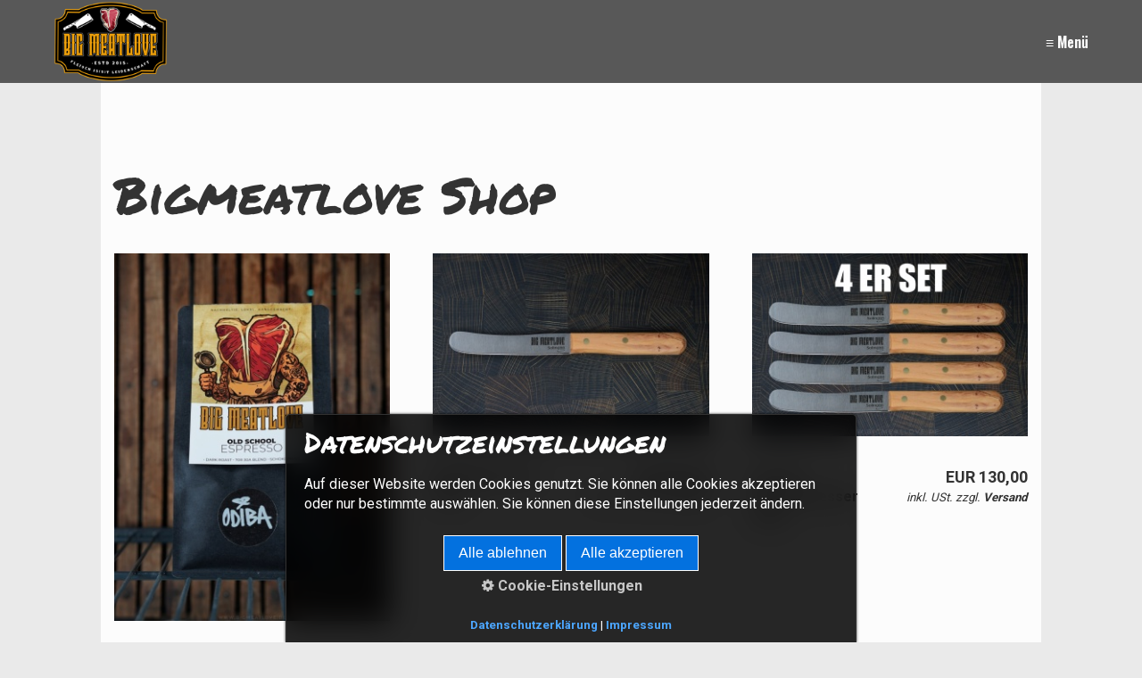

--- FILE ---
content_type: text/html; charset=UTF-8
request_url: https://bigmeatlove.de/shop-01.php
body_size: 23434
content:
<!DOCTYPE html>
<html prefix="og: https://ogp.me/ns#" class="no-js responsivelayout supportsbreakout" lang="de" data-zpdebug="false" data-ptr="" data-pagename="Shop">
<head>
	
	
		<meta http-equiv="content-type" content="text/html; charset=utf-8" />
	<meta name="viewport" content="width=device-width, initial-scale=1.0" />
	<meta name="description" content="" />
	<meta name="keywords" content="" />
	<meta name="generator" content="Zeta Producer 17.0.3.0, ZP17B, 10.12.2025 14:48:00" />
	<meta name="robots" content="index, follow" />
	<title>Shop</title>
	
<meta property="og:type" content="website">
<meta property="og:title" content="Shop">
<meta property="og:description" content="">
<meta property="og:url" content="https://bigmeatlove.de/shop-01.php">
<meta property="twitter:card" content="summary_large_image">
<meta property="twitter:title" content="Shop">
<meta property="twitter:description" content="">

	<script>
		document.documentElement.className = document.documentElement.className.replace(/no-js/g, 'js');
	</script>
	
					<script src="assets/customconsentservices.js"></script>
				
	<link rel="stylesheet" href="assets/bundle.css?v=639037271358042467" />
	<script src="assets/bundle.js?v=639037271358042467"></script>
	

	<link rel="canonical" href="https://bigmeatlove.de/shop-01.php?" />
	<link rel="preload" href="assets/fonts/fontawesome-webfont.woff2?v=4.7.0" as="font" type="font/woff2" crossorigin />

	<style>@media(prefers-reduced-motion:no-preference){@view-transition{navigation:auto;}::view-transition-group(root){animation: none;}}</style>


	<style>
.obenkreis {
  width: 40px;
  height: 40px;
  border-radius: 50px;
  background-color: rgba(51,51,51,0.6);		/* Hintergrundfarbe (Kreis) */
  animation: anitop 1s;
}
@keyframes anitop {
  0%{opacity:0}
	100%{opacity:1}
  }
.obenpfeil-1, .obenpfeil-2 {
  border: solid #fff;						/* Farbe Pfeile */
  border-width: 0 3px 3px 0;
  display: inline-block;
  padding: 5px;
    transform: rotate(-135deg);
    -webkit-transform: rotate(-135deg);
	position:absolute;
   left:50%;
   margin-left:-6px;
	transition: all 0.2s ease;
	}
.obenpfeil-1 {
	top:15px;
	}
.obenpfeil-2 {
	top:22px;
	}
.obenkreis:hover .obenpfeil-2 {
	top:8px;
}
#back-top2 {
position: fixed;
bottom: 5%;
right:5%;
z-index: 1000;
}
#back-top2  span{
display: block;
}
@media (max-width: 1680px) {
#back-top2 {
bottom: 5px;
right:5px;
}}

  /* permanent-marker-regular - latin */
@font-face {
  font-family: 'Permanent Marker';
  font-style: normal;
  font-weight: 400;
  src: url('fonts/permanent-marker-v16-latin-regular.eot'); /* IE9 Compat Modes */
  src: local(''),
       url('fonts/permanent-marker-v16-latin-regular.eot?#iefix') format('embedded-opentype'), /* IE6-IE8 */
       url('fonts/permanent-marker-v16-latin-regular.woff2') format('woff2'), /* Super Modern Browsers */
       url('fonts/permanent-marker-v16-latin-regular.woff') format('woff'), /* Modern Browsers */
       url('fonts/permanent-marker-v16-latin-regular.ttf') format('truetype'), /* Safari, Android, iOS */
       url('fonts/permanent-marker-v16-latin-regular.svg#PermanentMarker') format('svg'); /* Legacy iOS */
}
  /* oswald-regular - latin */
@font-face {
  font-family: 'Oswald';
  font-style: normal;
  font-weight: 400;
  src: url('fonts/oswald-v48-latin-regular.eot'); /* IE9 Compat Modes */
  src: local(''),
       url('fonts/oswald-v48-latin-regular.eot?#iefix') format('embedded-opentype'), /* IE6-IE8 */
       url('fonts/oswald-v48-latin-regular.woff2') format('woff2'), /* Super Modern Browsers */
       url('fonts/oswald-v48-latin-regular.woff') format('woff'), /* Modern Browsers */
       url('fonts/oswald-v48-latin-regular.ttf') format('truetype'), /* Safari, Android, iOS */
       url('fonts/oswald-v48-latin-regular.svg#Oswald') format('svg'); /* Legacy iOS */
}
</style>
 
	
	<!-- Webfonts --> 
	<script>
		// if after 1000ms we haven't got webfonts, show the user something, a FOUT is better than nothing
		// http://kevindew.me/post/47052453532/a-fallback-for-when-google-web-font-loader-fails
		setTimeout(function() {
			// you can have the webfont.js cached but still have no classes fire and you will have a window.WebFontConfig object
			if ( ! ("WebFont" in window)) {
				// non wfl loader class name because their events could still fire
				document.getElementsByTagName("html")[0].className += " wf-fail";
			}
		}, 1000);
	
		WebFontConfig = {
			custom: { 
				families: [ 'Permanent+Marker:400,700', 'Roboto:300,400,700', 'Oswald:300,400,600' ], 
				urls: ['media/fonts/zp-webfonts.css?v=134948426']
			}
		};
	</script>
	<script src="assets/js/webfont/1.6.28/webfont-local.js"></script>

	
    
		<link rel="alternate" type="application/rss+xml" title="BIGMEATLOVE" href="rss-feed.xml" />
		
    
<link class="zpfaviconmeta" rel="shortcut icon" type="image/x-icon" href="assets/tbone-icon.jpg?v=2021070601" />

    <script> 
    var gaProperty = 'UA-85549412-2'; 
    var disableStr = 'ga-disable-' + gaProperty; 
    if (document.cookie.indexOf(disableStr + '=true') > -1) { 
        window[disableStr] = true;
    } 
    function gaOptout() { 
        document.cookie = disableStr + '=true; expires=Thu, 31 Dec 2099 23:59:59 UTC; path=/'; 
        window[disableStr] = true; 
        alert('Das Tracking ist jetzt deaktiviert'); 
    } 
    (function(i,s,o,g,r,a,m){i['GoogleAnalyticsObject']=r;i[r]=i[r]||function(){ 
            (i[r].q=i[r].q||[]).push(arguments)},i[r].l=1*new Date();a=s.createElement(o), 
        m=s.getElementsByTagName(o)[0];a.async=1;a.src=g;m.parentNode.insertBefore(a,m) 
    })(window,document,'script','https://www.google-analytics.com/analytics.js','ga'); 

    ga('create', 'UA-85549412-2', 'auto'); 
    ga('set', 'anonymizeIp', true); 
    ga('send', 'pageview'); 
</script>

<!-- Google tag (gtag.js) -->
<script async src="https://www.googletagmanager.com/gtag/js?id=G-7YG3V70N3S"></script>
<script>
  window.dataLayer = window.dataLayer || [];
  function gtag(){dataLayer.push(arguments);}
  gtag('js', new Date());

  gtag('config', 'G-7YG3V70N3S');
</script>

		
	<style id="zple_container_5959">
#container_5959{background-color: rgba(255, 255, 255, 0.86) !important;}
</style>		    
</head>

<body data-pageid="951" id="campfire-responsive" class="notouch">
	
	
	<a href="#zpMainContent" class="zp-skiplink">Zum Hauptinhalt springen</a>
	<a id="top"></a>
    
 
    <!-- Banner -->
	
    
		
    <header class="clearfix"><div class="headerwrap"> 
		
		
		
			<!-- Logo -->
			<a id="logo" class="brand" href="index.php" 
><img src="assets/logo.png" width="128" height="90" alt="index.php" title="BIGMEATLOVE wenn das Beste nicht gut genug ist !" /></a>
		
		
		
			<nav>
				<ul class="zpmarkactive default submenu touchhovermenu clickhovermenu zpnodefaults aligncenter subcenter out" data-trianglemode="true" role="menu"><li class="zpnodefaults" role="menuitem"><a href="index.php" data-isredirected="true" >Aktuelles</a></li><li class="zpnodefaults haschilds" role="menuitem"><a aria-haspopup="true" aria-expanded="false" href="shop-01.php" data-isredirected="true" >Shop</a><ul class="zpnodefaults"><li class = "zpnodefaults" role="menuitem"><a href="warenkorb.php" data-isredirected="true" >Warenkorb</a></li><li class = "zpnodefaults" role="menuitem"><a href="agb.html" data-isredirected="true" >AGB</a></li><li class = "zpnodefaults" role="menuitem"><a href="widerrufsbelehrung.html" data-isredirected="true" >Widerrufsbelehrung</a></li><li class = "zpnodefaults" role="menuitem"><a href="versandkosten.html" data-isredirected="true" >Versandkosten</a></li></ul></li><li class="zpnodefaults haschilds" role="menuitem"><a aria-haspopup="true" aria-expanded="false" href="Rezepte-Burger-Steaks-und-mehr.html" data-isredirected="true" >Rezepte</a><ul class="zpnodefaults"><li class = "zpnodefaults haschilds" role="menuitem"><a aria-haspopup="true" aria-expanded="false" href="fleisch-fisch-Bacon-Ribs-Steaks-Burger.html" data-isredirected="true" >Fleisch &amp; Fisch</a><ul class="zpnodefaults"><li class = "zpnodefaults haschilds" role="menuitem"><a aria-haspopup="true" aria-expanded="false" href="rind-beef-usprime-dryage-porterhouse-steak.html" data-isredirected="true" >Rind &amp; Kalb</a><ul class="zpnodefaults"><li class = "zpnodefaults" role="menuitem"><a href="beef-tatar-1.html" data-isredirected="true" >Beef Tatar</a></li><li class = "zpnodefaults" role="menuitem"><a href="wagyu-carpaccio-mit-trueffel.html" data-isredirected="true" >Wagyu Carpaccio mit Trüffel</a></li><li class = "zpnodefaults" role="menuitem"><a href="carpaccio-handgeklopft.html" data-isredirected="true" >Carpaccio Klassisch</a></li><li class = "zpnodefaults" role="menuitem"><a href="steak-sandwich.html" data-isredirected="true" >Steak Sandwich</a></li><li class = "zpnodefaults" role="menuitem"><a href="wagyu-rumpsteak.html" data-isredirected="true" >Wagyu Rumpsteak</a></li><li class = "zpnodefaults" role="menuitem"><a href="wiener-schnitzel.html" data-isredirected="true" >Wiener Schnitzel</a></li><li class = "zpnodefaults" role="menuitem"><a href="pastrami-sandwich.html" data-isredirected="true" >Pastrami Sandwich</a></li><li class = "zpnodefaults" role="menuitem"><a href="hot-pastrami.html" data-isredirected="true" >Hot Pastrami</a></li><li class = "zpnodefaults" role="menuitem"><a href="adana-kebab.html" data-isredirected="true" >Adana Kebab</a></li><li class = "zpnodefaults" role="menuitem"><a href="der-wagyu-vergleich.html" data-isredirected="true" >Der Wagyu Vergleich</a></li><li class = "zpnodefaults" role="menuitem"><a href="dry-aged-rinderfilet-mit-gruenem-spargel.html" data-isredirected="true" >Dry Aged Rinderfilet mit grünem Spargel</a></li><li class = "zpnodefaults" role="menuitem"><a href="steak-challenge.html" data-isredirected="true" >Steak Challenge</a></li><li class = "zpnodefaults" role="menuitem"><a href="beef-brisket.html" data-isredirected="true" >Beef Brisket</a></li><li class = "zpnodefaults" role="menuitem"><a href="zwiebel-schnitzel.html" data-isredirected="true" >Zwiebel Schnitzel</a></li><li class = "zpnodefaults" role="menuitem"><a href="surf-turf.html" data-isredirected="true" >Surf &amp; Turf</a></li><li class = "zpnodefaults" role="menuitem"><a href="koefte-spiesse.html" data-isredirected="true" >Köfte Spieße</a></li><li class = "zpnodefaults" role="menuitem"><a href="steak-crostinis.html" data-isredirected="true" >Steak Crostinis</a></li><li class = "zpnodefaults" role="menuitem"><a href="raclette-tipps.html" data-isredirected="true" >Raclette Tipps</a></li><li class = "zpnodefaults" role="menuitem"><a href="rouladen-mit-semmelknoedeln.html" data-isredirected="true" >Rouladen mit Seerviettenknödeln</a></li><li class = "zpnodefaults" role="menuitem"><a href="boneless-short-ribs.html" data-isredirected="true" >Boneless Short Ribs</a></li><li class = "zpnodefaults" role="menuitem"><a href="meatball-bowl-spanien.html" data-isredirected="true" >Meatball Bowl</a></li><li class = "zpnodefaults" role="menuitem"><a href="gin-aged-beef.html" data-isredirected="true" >Gin Aged Ribeye</a></li><li class = "zpnodefaults" role="menuitem"><a href="saltimbocca-alla-romana.html" data-isredirected="true" >Saltimbocca alla romana</a></li><li class = "zpnodefaults" role="menuitem"><a href="steak-in-der-pfanne.html" data-isredirected="true" >Steak in der Pfanne</a></li><li class = "zpnodefaults" role="menuitem"><a href="philly-cheese-steak-sandwich-original.html" data-isredirected="true" >Philly Cheese Steak Sandwich</a></li><li class = "zpnodefaults" role="menuitem"><a href="pide.html" data-isredirected="true" >Türkische Pide</a></li><li class = "zpnodefaults" role="menuitem"><a href="oma-s-gulasch.html" data-isredirected="true" >Oma´s Gulasch</a></li><li class = "zpnodefaults" role="menuitem"><a href="rindfleisch-mit-schwarzbohnen-sauce.html" data-isredirected="true" >Asia Rindfleisch mit Schwarzbohnen</a></li><li class = "zpnodefaults" role="menuitem"><a href="boeuf-stroganoff.html" data-isredirected="true" >Boeuf Stroganoff</a></li><li class = "zpnodefaults" role="menuitem"><a href="rump-steak-mit-speckbohnen.html" data-isredirected="true" >Rumpsteak mit Speckbohnen</a></li><li class = "zpnodefaults" role="menuitem"><a href="ribeye-steak-mit-bacon-rosenkohl.html" data-isredirected="true" >Ribeye Steak mit Bacon Rosenkohl</a></li><li class = "zpnodefaults" role="menuitem"><a href="lieblingssteaks-skirt-und-ribeye.html" data-isredirected="true" >Lieblingssteaks Skirt und Ribeye</a></li><li class = "zpnodefaults" role="menuitem"><a href="shortribs-mit-vanille-moehren-Code-.html" data-isredirected="true" >Shortribs mit Vanille Möhren</a></li><li class = "zpnodefaults" role="menuitem"><a href="dry-aged-entrecote-7-wochen-im-dry-ager.html" data-isredirected="true" >Dry Aged Entrecote 7 Wochen im Dry Ager</a></li><li class = "zpnodefaults" role="menuitem"><a href="die-bolognese.html" data-isredirected="true" >Die Bolognese</a></li><li class = "zpnodefaults" role="menuitem"><a href="flap-meat-spezial.html" data-isredirected="true" >Flap Meat / Flap Steak spezial</a></li><li class = "zpnodefaults" role="menuitem"><a href="asiatisches-flap-steak-mit-bohnen-01.html" data-isredirected="true" >Asiatisches Flap Steak mit Zuckererbsen</a></li><li class = "zpnodefaults" role="menuitem"><a href="dry-aged-rinderfilet-vom-feuerring-mit-roestgemuese.html" data-isredirected="true" >Dry Aged Rinderfilet vom Feuerring mit Röstgemüse im Dry Ager Homemade</a></li><li class = "zpnodefaults" role="menuitem"><a href="dry-aged-wagy-porterhouse-steak.html" data-isredirected="true" >Dry Aged Wagyu Porterhouse Steak</a></li><li class = "zpnodefaults" role="menuitem"><a href="das-perfekte-steak-01.html" data-isredirected="true" >das perfekte Steak Sous Vide</a></li><li class = "zpnodefaults" role="menuitem"><a href="teriyaki-gemuese-01.html" data-isredirected="true" >Rinderfilet mit Teriyaki Gemüse</a></li><li class = "zpnodefaults" role="menuitem"><a href="entrecote-in-der-pfanne.html" data-isredirected="true" >Entrecote in der Pfanne</a></li><li class = "zpnodefaults" role="menuitem"><a href="cap-of-ribeye-rezept-wagyu.html" data-isredirected="true" >Cap of Ribeye Rezept - Wagyu</a></li><li class = "zpnodefaults" role="menuitem"><a href="flank-steak.html" data-isredirected="true" >Flank Steak</a></li><li class = "zpnodefaults" role="menuitem"><a href="tomahawk-steak.html" data-isredirected="true" >Tomahawk Steak</a></li><li class = "zpnodefaults" role="menuitem"><a href="onglet-ny-style.html" data-isredirected="true" >Onglet NY Style</a></li><li class = "zpnodefaults" role="menuitem"><a href="originales-kobe.html" data-isredirected="true" >Original Kobe Beef</a></li><li class = "zpnodefaults" role="menuitem"><a href="porterhouse-steak.html" data-isredirected="true" >Porterhouse Steak</a></li><li class = "zpnodefaults" role="menuitem"><a href="bierfleisch-mit-semmel-knoedeln.html" data-isredirected="true" >Bierfleisch mit Semmel Knödeln</a></li><li class = "zpnodefaults" role="menuitem"><a href="bratenjus-sauce.html" data-isredirected="true" >Bratenjus/Sauce</a></li><li class = "zpnodefaults" role="menuitem"><a href="chili-con-carne.html" data-isredirected="true" >Chili con Carne</a></li><li class = "zpnodefaults" role="menuitem"><a href="flank-steak-sandwich-01.html" data-isredirected="true" >Flank Steak Sandwich</a></li><li class = "zpnodefaults" role="menuitem"><a href="philli-cheese-steak-sandwich.html" data-isredirected="true" >Cheese Steak Sandwich</a></li><li class = "zpnodefaults" role="menuitem"><a href="ribeye-sandwich-01.html" data-isredirected="true" >Ribeye Sandwich</a></li><li class = "zpnodefaults" role="menuitem"><a href="cap-of-ribeye-steak-wagyu.html" data-isredirected="true" >Cap of Ribeye Steak - Wagyu</a></li></ul></li><li class = "zpnodefaults haschilds" role="menuitem"><a aria-haspopup="true" aria-expanded="false" href="huehnchen-chicken-sticks-Drumsticks-Pulled-Chicken.html" data-isredirected="true" >Geflügel</a><ul class="zpnodefaults"><li class = "zpnodefaults" role="menuitem"><a href="gaensebraten.html" data-isredirected="true" >Gänsebraten</a></li><li class = "zpnodefaults" role="menuitem"><a href="satay-spiesse-mit-erdnussauce.html" data-isredirected="true" >Satay Spieße mit Erdnusssauce</a></li><li class = "zpnodefaults" role="menuitem"><a href="haehnchen-von-der-rotisserie.html" data-isredirected="true" >Hähnchen von der Rotisserie</a></li><li class = "zpnodefaults" role="menuitem"><a href="crispy-chicken-burger.html" data-isredirected="true" >Crispy Chicken Burger</a></li><li class = "zpnodefaults" role="menuitem"><a href="tacos-de-pollo.html" data-isredirected="true" >Tacos de Pollo</a></li><li class = "zpnodefaults" role="menuitem"><a href="chicken-chili-cheese-sandwich.html" data-isredirected="true" >Crispy Chili Cheese Sandwich</a></li><li class = "zpnodefaults" role="menuitem"><a href="chili-chicken-sandwich.html" data-isredirected="true" >Chili Chicken Sandwich</a></li><li class = "zpnodefaults" role="menuitem"><a href="quesasillas-crispy-chicken.html" data-isredirected="true" >Quesadillas Crispy Chicken</a></li><li class = "zpnodefaults" role="menuitem"><a href="thai-basil-duck-ente-01.html" data-isredirected="true" >Thai Basil Duck (Ente)</a></li><li class = "zpnodefaults" role="menuitem"><a href="autobahnhuehnchen.html" data-isredirected="true" >Autobahnhühnchen</a></li><li class = "zpnodefaults" role="menuitem"><a href="tacos-spicy-chicken.html" data-isredirected="true" >Tacos Spicy Chicken</a></li><li class = "zpnodefaults" role="menuitem"><a href="southern-fried-chicken.html" data-isredirected="true" >Southern Fried Chicken</a></li><li class = "zpnodefaults" role="menuitem"><a href="bigbutter-drum-sticks.html" data-isredirected="true" >Bigbutter Drum Sticks</a></li><li class = "zpnodefaults" role="menuitem"><a href="drum-sticks-cherry-chipotle.html" data-isredirected="true" >Drum Sticks Cherry Chipotle</a></li><li class = "zpnodefaults" role="menuitem"><a href="bbq-pizza-chicken.html" data-isredirected="true" >BBQ Pizza Chicken</a></li><li class = "zpnodefaults" role="menuitem"><a href="mango-glaced-chicken-wings-.html" data-isredirected="true" >Mango glaced Chicken Wings</a></li><li class = "zpnodefaults" role="menuitem"><a href="habanero-chicken-spiesse-spicy.php" data-isredirected="true" >Habanero Chicken Spieße -spicy-</a></li><li class = "zpnodefaults" role="menuitem"><a href="limetten-minz-haehnchen-spiesse.php" data-isredirected="true" >Limetten Minz Hähnchen Spieße</a></li><li class = "zpnodefaults" role="menuitem"><a href="chicken-teriyaki-01.html" data-isredirected="true" >Chicken Teriyaki</a></li><li class = "zpnodefaults" role="menuitem"><a href="pulled-chicken.html" data-isredirected="true" >Pulled Chicken</a></li><li class = "zpnodefaults" role="menuitem"><a href="texas-chicken-baguette.html" data-isredirected="true" >Texas Chicken Baguette</a></li><li class = "zpnodefaults" role="menuitem"><a href="crispy-chicken-dog.html" data-isredirected="true" >Crispy Chicken Dog</a></li><li class = "zpnodefaults" role="menuitem"><a href="crispy-chicken-wrap.html" data-isredirected="true" >Crispy Chicken Wrap</a></li><li class = "zpnodefaults" role="menuitem"><a href="texas-chicken-tacos.html" data-isredirected="true" >Texas Chicken Tacos</a></li><li class = "zpnodefaults" role="menuitem"><a href="chicken-nuggets-deluxe.html" data-isredirected="true" >Chicken Nuggets Deluxe</a></li><li class = "zpnodefaults" role="menuitem"><a href="rotes-thai-curry-chicken.html" data-isredirected="true" >Rotes Thai Curry - Chicken</a></li><li class = "zpnodefaults" role="menuitem"><a href="general-tso-chicken-01.html" data-isredirected="true" >General Tso Chicken</a></li><li class = "zpnodefaults" role="menuitem"><a href="haehnchen-mit-cashewnuessen-01.html" data-isredirected="true" >Hähnchen mit Cashewnüssen</a></li><li class = "zpnodefaults" role="menuitem"><a href="chicken-burger.html" data-isredirected="true" >Chicken Burger</a></li></ul></li><li class = "zpnodefaults haschilds" role="menuitem"><a aria-haspopup="true" aria-expanded="false" href="schwein-pork-spareribs-baconbomb-pulledpork.html" data-isredirected="true" >Schwein</a><ul class="zpnodefaults"><li class = "zpnodefaults" role="menuitem"><a href="pulled-pork-slider.html" data-isredirected="true" >Pulled Pork Slider</a></li><li class = "zpnodefaults" role="menuitem"><a href="gyros-pita.html" data-isredirected="true" >Gyros Pita</a></li><li class = "zpnodefaults" role="menuitem"><a href="haxe-vom-grill.html" data-isredirected="true" >Haxe vom Grill</a></li><li class = "zpnodefaults" role="menuitem"><a href="krusten-braten.html" data-isredirected="true" >Krusten Braten</a></li><li class = "zpnodefaults" role="menuitem"><a href="spare-ribs-menue.html" data-isredirected="true" >Spare Ribs Menü</a></li><li class = "zpnodefaults" role="menuitem"><a href="schweinebauch-spiesse.html" data-isredirected="true" >Schweinebauch Spieße</a></li><li class = "zpnodefaults" role="menuitem"><a href="schaschlik-spiesse.html" data-isredirected="true" >Schaschlik Spieße</a></li><li class = "zpnodefaults" role="menuitem"><a href="schnitzel-wiener-art.html" data-isredirected="true" >Schnitzel Wiener Art</a></li><li class = "zpnodefaults" role="menuitem"><a href="schweinebauch-sous-vide.html" data-isredirected="true" >Schweinebauch Sous Vide</a></li><li class = "zpnodefaults" role="menuitem"><a href="chorizo-luftgetrocknet.html" data-isredirected="true" >Chorizo luftgetrocknet</a></li><li class = "zpnodefaults" role="menuitem"><a href="salsiccia-selber-machen.html" data-isredirected="true" >Salsiccia luftgetrocknet</a></li><li class = "zpnodefaults" role="menuitem"><a href="lardo-selber-machen.html" data-isredirected="true" >Lardo selber machen</a></li><li class = "zpnodefaults" role="menuitem"><a href="pulled-pork-tacos.html" data-isredirected="true" >Pulled Pork Tacos</a></li><li class = "zpnodefaults" role="menuitem"><a href="asia-pork-belly-tacos.html" data-isredirected="true" >Asia Pork Belly Tacos</a></li><li class = "zpnodefaults" role="menuitem"><a href="spare-ribs-3-2-1.html" data-isredirected="true" >Spare Ribs 3-2-1</a></li><li class = "zpnodefaults" role="menuitem"><a href="spare-ribs-rauchig-BBQ.html" data-isredirected="true" >Spare Ribs 5-0-0</a></li><li class = "zpnodefaults" role="menuitem"><a href="secreto-mit-suesskartoffeln.html" data-isredirected="true" >Secreto mit Süsskartoffeln</a></li><li class = "zpnodefaults" role="menuitem"><a href="pulled-pork-saftig-rauchig-zart.html" data-isredirected="true" >Pulled Pork</a></li><li class = "zpnodefaults" role="menuitem"><a href="kartoffel-curry-suppe-mit-bratwurstkloessen-.html" data-isredirected="true" >Kartoffel Curry Suppe mit Bratwurstklößen</a></li><li class = "zpnodefaults" role="menuitem"><a href="bacon-bomb-pulled-pork-bacon-jam.html" data-isredirected="true" >Bacon Bomb (Pulled Pork &amp; Bacon Jam)</a></li><li class = "zpnodefaults" role="menuitem"><a href="smokey-bacon-jam.html" data-isredirected="true" >Smokey Bacon Jam</a></li></ul></li><li class = "zpnodefaults haschilds" role="menuitem"><a aria-haspopup="true" aria-expanded="false" href="fisch-co-seafood-gambas-tunfisch-lachs.html" data-isredirected="true" >Fisch &amp; Seafood</a><ul class="zpnodefaults"><li class = "zpnodefaults" role="menuitem"><a href="lachs-ceviche.html" data-isredirected="true" >Lachs Ceviche</a></li><li class = "zpnodefaults" role="menuitem"><a href="dry-aged-thunfisch-rezept.html" data-isredirected="true" >Dry Aged Thunfisch</a></li><li class = "zpnodefaults" role="menuitem"><a href="asia-dorade.html" data-isredirected="true" >Dorade mit Sojasauce</a></li><li class = "zpnodefaults" role="menuitem"><a href="lachs-spiesse.html" data-isredirected="true" >Lachs Spieße</a></li><li class = "zpnodefaults" role="menuitem"><a href="rabas-empanadas.html" data-isredirected="true" >Rabas Empanadas</a></li><li class = "zpnodefaults" role="menuitem"><a href="pulpo-panini.html" data-isredirected="true" >Pulpo Panini</a></li><li class = "zpnodefaults" role="menuitem"><a href="seafood-platte.html" data-isredirected="true" >Seafood Platte</a></li><li class = "zpnodefaults" role="menuitem"><a href="tuna-tataki.html" data-isredirected="true" >Tuna Tataki</a></li><li class = "zpnodefaults" role="menuitem"><a href="gegrillter-oktopus.html" data-isredirected="true" >gegrillter Oktopus</a></li><li class = "zpnodefaults" role="menuitem"><a href="sommerrollen.html" data-isredirected="true" >Sommerrollen</a></li><li class = "zpnodefaults" role="menuitem"><a href="gambas-aus-der-pfanne.html" data-isredirected="true" >Gambas in der Pfanne</a></li><li class = "zpnodefaults" role="menuitem"><a href="thunfisch-tatar-01.html" data-isredirected="true" >Thunfisch Tatar</a></li><li class = "zpnodefaults" role="menuitem"><a href="thai-style-lachs-wuerzig-zart-grillrezept.html" data-isredirected="true" >Gebeizter Lachs "Thai Style"</a></li><li class = "zpnodefaults" role="menuitem"><a href="lachs-salzplanke.html" data-isredirected="true" >Lachs vom Salzstein</a></li><li class = "zpnodefaults" role="menuitem"><a href="lachs-von-der-planke-zedernholz-planke-lemone.html" data-isredirected="true" >Lachs von der Planke</a></li><li class = "zpnodefaults" role="menuitem"><a href="gambas-mit-baerlauchpesto-whisky-planke.html" data-isredirected="true" >Gambas mit Bärlauchpesto (Whisky Planke)</a></li><li class = "zpnodefaults" role="menuitem"><a href="gambas-pil-pil-von-der-planke.html" data-isredirected="true" >Gambas Pil Pil von der Planke</a></li><li class = "zpnodefaults" role="menuitem"><a href="tapas-gambas-pil-pil-01.html" data-isredirected="true" >Gambas Pil Pil - Tapas</a></li></ul></li><li class = "zpnodefaults haschilds" role="menuitem"><a aria-haspopup="true" aria-expanded="false" href="wild-fleisch.html" data-isredirected="true" >Wild &amp; Lamm</a><ul class="zpnodefaults"><li class = "zpnodefaults" role="menuitem"><a href="asiatisches-lamm-karree.html" data-isredirected="true" >Asiatisches Lamm Karree</a></li><li class = "zpnodefaults" role="menuitem"><a href="lamm-karre-aus-der-pfanne.html" data-isredirected="true" >Lamm Karre aus der Pfanne</a></li><li class = "zpnodefaults" role="menuitem"><a href="lammfilet-mongolisch.html" data-isredirected="true" >Lammfilet mit Hoisinsauce</a></li><li class = "zpnodefaults" role="menuitem"><a href="lamm-lachse-mit-kraeutern.html" data-isredirected="true" >Lamm Lachse mit Kräutern</a></li><li class = "zpnodefaults" role="menuitem"><a href="lamm-karree-mit-honiglasur.html" data-isredirected="true" >Lamm Karree mit Honiglasur</a></li><li class = "zpnodefaults" role="menuitem"><a href="lamm-karree-mit-djuvec-reis.html" data-isredirected="true" >Lamm Karree mit Djuvec Reis</a></li><li class = "zpnodefaults" role="menuitem"><a href="hirschfilet-mit-steinpilzpasta.html" data-isredirected="true" >Hirschfilet mit Steinpilzpasta</a></li></ul></li></ul></li><li class = "zpnodefaults haschilds" role="menuitem"><a aria-haspopup="true" aria-expanded="false" href="gemuese.html" data-isredirected="true" >Gemüse</a><ul class="zpnodefaults"><li class = "zpnodefaults" role="menuitem"><a href="sellerie-aus-der-glut.html" data-isredirected="true" >Sellerie aus der Glut</a></li></ul></li><li class = "zpnodefaults haschilds" role="menuitem"><a aria-haspopup="true" aria-expanded="false" href="burger-spezial-beef-buns-patties-rustikal-chorizo-bacon.html" data-isredirected="true" >Burger Spezial</a><ul class="zpnodefaults"><li class = "zpnodefaults" role="menuitem"><a href="pulled-pork-slider.html" data-isredirected="true" >Pulled Pork Slider</a></li><li class = "zpnodefaults" role="menuitem"><a href="oklahoma-onion-burger.html" data-isredirected="true" >Oklahoma Onion Burger</a></li><li class = "zpnodefaults" role="menuitem"><a href="crispy-chicken-burger.html" data-isredirected="true" >Crispy Chicken Chili Cheese Burger</a></li><li class = "zpnodefaults" role="menuitem"><a href="burger-mit-pfifferlingen.html" data-isredirected="true" >Burger mit Pfifferlingen</a></li><li class = "zpnodefaults" role="menuitem"><a href="wm-burger-italien-und-spanien.html" data-isredirected="true" >WM Burger - Italien und Spanien</a></li><li class = "zpnodefaults" role="menuitem"><a href="antipasti-burger-bueffel-pattie.html" data-isredirected="true" >Antipasti Burger - Büffel Pattie</a></li><li class = "zpnodefaults" role="menuitem"><a href="crispy-chicken-sandwich.html" data-isredirected="true" >Crispy Chicken Sandwich</a></li><li class = "zpnodefaults" role="menuitem"><a href="mini-party-burger.html" data-isredirected="true" >Mini Party Burger</a></li><li class = "zpnodefaults" role="menuitem"><a href="melting-cheeseburger-01.html" data-isredirected="true" >Melting Cheeseburger</a></li><li class = "zpnodefaults" role="menuitem"><a href="chorizo-sandwich.html" data-isredirected="true" >Chorizo Sandwich</a></li><li class = "zpnodefaults" role="menuitem"><a href="pancetta-burger.html" data-isredirected="true" >Pancetta Burger</a></li><li class = "zpnodefaults" role="menuitem"><a href="klassischer-hamburger.html" data-isredirected="true" >klassischer Hamburger</a></li><li class = "zpnodefaults" role="menuitem"><a href="bigmeatlover-spezial-burger-baconjam-buns-original.html" data-isredirected="true" >Bigmeatlove Spezial Burger</a></li><li class = "zpnodefaults" role="menuitem"><a href="texas-toast-burger.html" data-isredirected="true" >Texas Toast Burger</a></li><li class = "zpnodefaults" role="menuitem"><a href="philly-cheese-steak-sandwich-original.html" data-isredirected="true" >Philly Cheese Steak Sandwich</a></li><li class = "zpnodefaults" role="menuitem"><a href="crispy-chicken-dog-01.html" data-isredirected="true" >Crispy Chicken Dog</a></li><li class = "zpnodefaults" role="menuitem"><a href="mexican-burger.html" data-isredirected="true" >Mexican Burger</a></li><li class = "zpnodefaults" role="menuitem"><a href="chorizo-style-burger-Brioche-spanien-beef.html" data-isredirected="true" >Chorizo Style Burger</a></li><li class = "zpnodefaults" role="menuitem"><a href="rustic-burger-roggen-bun-kraeftig.html" data-isredirected="true" >Rustic Burger</a></li><li class = "zpnodefaults" role="menuitem"><a href="italien-burger.html" data-isredirected="true" >Italien Burger</a></li><li class = "zpnodefaults" role="menuitem"><a href="bacon-bomb-burger-bam-mit-bacon-ist-alles-besser.html" data-isredirected="true" >Bacon Bomb Burger</a></li><li class = "zpnodefaults" role="menuitem"><a href="chicken-burger-01-.html" data-isredirected="true" >Chicken Burger</a></li><li class = "zpnodefaults" role="menuitem"><a href="pulled-pork-burger-hell-yeah-bbq.html" data-isredirected="true" >Pulled Pork Burger</a></li><li class = "zpnodefaults" role="menuitem"><a href="ribeye-sandwich.html" data-isredirected="true" >Ribeye Sandwich</a></li><li class = "zpnodefaults haschilds" role="menuitem"><a aria-haspopup="true" aria-expanded="false" href="bun-varianten-der-originale-der-rustikale-der-brioche.html" data-isredirected="true" >Burger Buns</a><ul class="zpnodefaults"><li class = "zpnodefaults" role="menuitem"><a href="bun-original-der-zurueckhaltende.html" data-isredirected="true" >Der Originale</a></li><li class = "zpnodefaults" role="menuitem"><a href="roestzwiebel-buns.html" data-isredirected="true" >Röstzwiebel Buns</a></li><li class = "zpnodefaults" role="menuitem"><a href="der-rustikale-buns-burger-bigmeatlove.html" data-isredirected="true" >Der Rustikale</a></li><li class = "zpnodefaults" role="menuitem"><a href="party-burger-rustik-01.html" data-isredirected="true" >Party Burger</a></li><li class = "zpnodefaults" role="menuitem"><a href="party-burger-rustik.html" data-isredirected="true" >Party Burger Rustik</a></li><li class = "zpnodefaults" role="menuitem"><a href="brioche-der-gehaltvolle-burger-bun-bigmeatlove.html" data-isredirected="true" >Das Brioche</a></li><li class = "zpnodefaults" role="menuitem"><a href="sandwich-breadrolls.html" data-isredirected="true" >Sandwich Breadrolls</a></li><li class = "zpnodefaults" role="menuitem"><a href="texas-toast.html" data-isredirected="true" >Texas Toast</a></li></ul></li><li class = "zpnodefaults haschilds" role="menuitem"><a aria-haspopup="true" aria-expanded="false" href="toppings-baconjam-zwiebeln-bigmeatlove.html" data-isredirected="true" >Burger Toppings</a><ul class="zpnodefaults"><li class = "zpnodefaults" role="menuitem"><a href="pfifferlinge-mit-salbei.html" data-isredirected="true" >Pfifferlinge mit Salbei</a></li><li class = "zpnodefaults" role="menuitem"><a href="burger-sauce.html" data-isredirected="true" >Burger Sauce</a></li><li class = "zpnodefaults" role="menuitem"><a href="onion-rings.html" data-isredirected="true" >Onion Rings</a></li><li class = "zpnodefaults" role="menuitem"><a href="pernod-zwiebeln.html" data-isredirected="true" >Pernod Zwiebeln</a></li><li class = "zpnodefaults" role="menuitem"><a href="candy-bacon.html" data-isredirected="true" >Candy Bacon</a></li><li class = "zpnodefaults" role="menuitem"><a href="pimientos-de-padron-tapas-01.html" data-isredirected="true" >Pimientos de Padron - Tapas</a></li><li class = "zpnodefaults" role="menuitem"><a href="smokey-bacon-jam-burger-bigmeatlove.html" data-isredirected="true" >Smokey Bacon Jam</a></li><li class = "zpnodefaults" role="menuitem"><a href="frische-gegrillte-jalapenos.html" data-isredirected="true" >frische gegrillte Jalapenos</a></li><li class = "zpnodefaults" role="menuitem"><a href="geschmorte-zwiebeln.html" data-isredirected="true" >geschmorte Zwiebeln</a></li><li class = "zpnodefaults" role="menuitem"><a href="karamelisierte-zwiebeln-burger-bigmeatlove.html" data-isredirected="true" >Karamellisierte Zwiebeln</a></li><li class = "zpnodefaults" role="menuitem"><a href="kaese-cracker.html" data-isredirected="true" >Käse Cracker</a></li><li class = "zpnodefaults" role="menuitem"><a href="paprika-zwiebel-relish.html" data-isredirected="true" >Paprika Zwiebel Relish</a></li><li class = "zpnodefaults" role="menuitem"><a href="roestzwiebeln.html" data-isredirected="true" >Röstzwiebeln</a></li><li class = "zpnodefaults" role="menuitem"><a href="basilikum-pesto-01.html" data-isredirected="true" >Basilikum Pesto</a></li><li class = "zpnodefaults" role="menuitem"><a href="chili-cheese-sauce-01.html" data-isredirected="true" >Chili Cheese Sauce</a></li><li class = "zpnodefaults" role="menuitem"><a href="feurige-tomaten-salsa-01.html" data-isredirected="true" >feurige Tomaten Salsa</a></li><li class = "zpnodefaults" role="menuitem"><a href="coleslaw-rot-01.html" data-isredirected="true" >Coleslaw Rot</a></li></ul></li><li class = "zpnodefaults" role="menuitem"><a href="burger-patties-bigmeatlove-rind-beef.html" data-isredirected="true" >Burger Patties</a></li></ul></li><li class = "zpnodefaults haschilds" role="menuitem"><a aria-haspopup="true" aria-expanded="false" href="pizza.html" data-isredirected="true" >Pizza, Pasta &amp; Co</a><ul class="zpnodefaults"><li class = "zpnodefaults" role="menuitem"><a href="pizza-philly-cheese-steak-style.html" data-isredirected="true" >Pizza Philly Cheese Steak Style</a></li><li class = "zpnodefaults" role="menuitem"><a href="die-bolognese.html" data-isredirected="true" >Die Bolognese</a></li><li class = "zpnodefaults" role="menuitem"><a href="polpette-al-sugo.html" data-isredirected="true" >Polpette al Sugo</a></li><li class = "zpnodefaults" role="menuitem"><a href="pizza-prosciutto-cotto.html" data-isredirected="true" >Pizza Prosciutto Cotto</a></li><li class = "zpnodefaults" role="menuitem"><a href="pide.html" data-isredirected="true" >Türkische Pide</a></li><li class = "zpnodefaults" role="menuitem"><a href="carbonara.html" data-isredirected="true" >Carbonara</a></li><li class = "zpnodefaults" role="menuitem"><a href="bombay-chicken-pizza.html" data-isredirected="true" >Bombay Chicken Pizza</a></li><li class = "zpnodefaults" role="menuitem"><a href="salsiccia-bolognese-tradizionale.html" data-isredirected="true" >Salsiccia Bolognese Tradizionale</a></li><li class = "zpnodefaults" role="menuitem"><a href="neapolitanische-pizza.html" data-isredirected="true" >Original neapolitanischer Pizzateig</a></li><li class = "zpnodefaults" role="menuitem"><a href="tortelli-mit-gambas-und-pesto.html" data-isredirected="true" >Tortelli mit Gambas und Pesto</a></li><li class = "zpnodefaults" role="menuitem"><a href="ch-i-orizo-nacho-pizza-Chio-Tortillas-sponsored.html" data-isredirected="true" >Ch(i)orizo Tortilla Pizza</a></li><li class = "zpnodefaults" role="menuitem"><a href="pasta-mit-spitzkohl-und-chorizo.html" data-isredirected="true" >Pasta mit Spitzkohl und Chorizo</a></li><li class = "zpnodefaults" role="menuitem"><a href="pizza-teig-01.html" data-isredirected="true" >original römischer Pizzateig</a></li></ul></li><li class = "zpnodefaults haschilds" role="menuitem"><a aria-haspopup="true" aria-expanded="false" href="beilagen-steakbutter-fries-homemadefries-sweetpotatofries.html" data-isredirected="true" >Vorspeisen &amp; Beilagen</a><ul class="zpnodefaults"><li class = "zpnodefaults" role="menuitem"><a href="beef-tatar-1.html" data-isredirected="true" >Beef Tatar</a></li><li class = "zpnodefaults" role="menuitem"><a href="wagyu-carpaccio-mit-trueffel.html" data-isredirected="true" >Wagyu Carpaccio mit Trüffel</a></li><li class = "zpnodefaults" role="menuitem"><a href="carpaccio-handgeklopft.html" data-isredirected="true" >Carpaccio Klassisch</a></li><li class = "zpnodefaults" role="menuitem"><a href="canap-s-kaviar.html" data-isredirected="true" >Canapés &amp; Caviar</a></li><li class = "zpnodefaults" role="menuitem"><a href="serviettenknoedel.html" data-isredirected="true" >Serviettenknödel</a></li><li class = "zpnodefaults" role="menuitem"><a href="sumach-zwiebeln.html" data-isredirected="true" >Sumach Zwiebeln</a></li><li class = "zpnodefaults" role="menuitem"><a href="pilav-tuerkischer-reis.html" data-isredirected="true" >Pilav - Türkischer Reis</a></li><li class = "zpnodefaults" role="menuitem"><a href="kichererbsensalat.html" data-isredirected="true" >Kichererbsensalat</a></li><li class = "zpnodefaults" role="menuitem"><a href="sommerrollen.html" data-isredirected="true" >Sommerrollen</a></li><li class = "zpnodefaults" role="menuitem"><a href="satay-spiesse-mit-erdnussauce.html" data-isredirected="true" >Satay Spieße mit Erdnusssauce</a></li><li class = "zpnodefaults" role="menuitem"><a href="speckbohnen.html" data-isredirected="true" >Speckbohnen</a></li><li class = "zpnodefaults" role="menuitem"><a href="couscous-salat.html" data-isredirected="true" >Couscous Salat</a></li><li class = "zpnodefaults" role="menuitem"><a href="kraeftige-rindfleischsuppe.html" data-isredirected="true" >kräftige Rindfleischsuppe</a></li><li class = "zpnodefaults" role="menuitem"><a href="zuckererbsen-mit-bacon-und-jalapenos.html" data-isredirected="true" >Zuckerschoten mit Bacon und Jalapenos</a></li><li class = "zpnodefaults" role="menuitem"><a href="hasselback-kartoffeln.html" data-isredirected="true" >Hasselback Kartoffeln</a></li><li class = "zpnodefaults" role="menuitem"><a href="Bacon-Cheese-Fries-Trueffelmayo.html" data-isredirected="true" >Bacon-Cheese-Fries mit Trüffelmayo</a></li><li class = "zpnodefaults" role="menuitem"><a href="thunfisch-tatar-01.html" data-isredirected="true" >Thunfisch Tatar</a></li><li class = "zpnodefaults" role="menuitem"><a href="klassische-huehnersuppe.html" data-isredirected="true" >Omas Hühnersuppe</a></li><li class = "zpnodefaults" role="menuitem"><a href="kartoffel-curry-suppe-mit-bratwurstkloessen-01.html" data-isredirected="true" >Kartoffel Curry Suppe mit Bratwurstklößen</a></li><li class = "zpnodefaults" role="menuitem"><a href="onion-rings-01.html" data-isredirected="true" >Onion Rings</a></li><li class = "zpnodefaults" role="menuitem"><a href="gegrilltes-bruscetta-.html" data-isredirected="true" >gegrilltes Bruschetta</a></li><li class = "zpnodefaults" role="menuitem"><a href="teriyaki-gemuese.html" data-isredirected="true" >Teriyaki Gemüse</a></li><li class = "zpnodefaults" role="menuitem"><a href="gruener-spargel-mit-bacon-und-parmesan.html" data-isredirected="true" >Grüner Spargel mit Bacon und Parmesan</a></li><li class = "zpnodefaults" role="menuitem"><a href="gruener-spargel-teriyaki.html" data-isredirected="true" >Grüner Spargel Teriyaki</a></li><li class = "zpnodefaults" role="menuitem"><a href="candy-bacon-01.html" data-isredirected="true" >Candy Bacon</a></li><li class = "zpnodefaults" role="menuitem"><a href="chips-sweetpotato.html" data-isredirected="true" >Chips Sweetpotato</a></li><li class = "zpnodefaults" role="menuitem"><a href="sweet-potato-fries-bigmeatlove.html" data-isredirected="true" >Sweet Potato Fries</a></li><li class = "zpnodefaults" role="menuitem"><a href="homemade-fries-pommes-bigmeatlove.html" data-isredirected="true" >Homemade Fries</a></li><li class = "zpnodefaults" role="menuitem"><a href="rosmarin-fries-lecker-pommes-deluxe-bigmeatlove.html" data-isredirected="true" >Rosmarin Fries</a></li><li class = "zpnodefaults" role="menuitem"><a href="bacon-steak-butter-roestzwiebeln-baconbacon-bigmeatlove.html" data-isredirected="true" >Bacon Steak Butter</a></li><li class = "zpnodefaults" role="menuitem"><a href="cheese-garlic-baguette.html" data-isredirected="true" >Cheese Garlic Baguette</a></li><li class = "zpnodefaults" role="menuitem"><a href="franzoesiches-baguette-01.html" data-isredirected="true" >Französiches Baguette</a></li><li class = "zpnodefaults" role="menuitem"><a href="bruscetta-brot.html" data-isredirected="true" >Bruschetta Brot</a></li><li class = "zpnodefaults" role="menuitem"><a href="coleslaw-rot.html" data-isredirected="true" >Coleslaw Rot</a></li><li class = "zpnodefaults" role="menuitem"><a href="geraeucherter-paprika-brot-salat.html" data-isredirected="true" >geräucherter Paprika Brot Salat</a></li><li class = "zpnodefaults" role="menuitem"><a href="bacon-rosenkohl.html" data-isredirected="true" >Bacon Rosenkohl</a></li></ul></li><li class = "zpnodefaults haschilds" role="menuitem"><a aria-haspopup="true" aria-expanded="false" href="saucen-gewuerz-rubs-bigmeatlove.html" data-isredirected="true" >Dips,Saucen &amp; Rubs</a><ul class="zpnodefaults"><li class = "zpnodefaults" role="menuitem"><a href="tzatziki.html" data-isredirected="true" >Tzatziki</a></li><li class = "zpnodefaults" role="menuitem"><a href="acili-ezme-tuerkischer-gemuesepaste.html" data-isredirected="true" >Acili Ezme - Türkischer Gemüsepaste</a></li><li class = "zpnodefaults" role="menuitem"><a href="grieben-schmalz.html" data-isredirected="true" >Griebenschmalz</a></li><li class = "zpnodefaults" role="menuitem"><a href="pfefferrahmsauce.html" data-isredirected="true" >Pfefferrahmsauce</a></li><li class = "zpnodefaults" role="menuitem"><a href="bacon-cheese-fries-mit-trueffelmayo.html" data-isredirected="true" >Trüffelmayo</a></li><li class = "zpnodefaults" role="menuitem"><a href="bigbutter.html" data-isredirected="true" >BIGBUTTER</a></li><li class = "zpnodefaults" role="menuitem"><a href="magic-dust-bigmeatlove.html" data-isredirected="true" >Magic Dust Rub</a></li><li class = "zpnodefaults" role="menuitem"><a href="bratenjus-sauce-01.html" data-isredirected="true" >Bratenjus/Sauce</a></li><li class = "zpnodefaults" role="menuitem"><a href="smokey-chipotle-rub-bigmeatlove-ribs.pp.html" data-isredirected="true" >Chipotle Smoke Rub</a></li><li class = "zpnodefaults" role="menuitem"><a href="pikante-senfsauce.html" data-isredirected="true" >Pikante Senfsauce</a></li><li class = "zpnodefaults" role="menuitem"><a href="smokey-bacon-jam-burger-bigmeatlove.html" data-isredirected="true" >Smokey Bacon Jam</a></li><li class = "zpnodefaults" role="menuitem"><a href="baerlauch-pesto.html" data-isredirected="true" >Bärlauch Pesto</a></li><li class = "zpnodefaults" role="menuitem"><a href="basilikum-pesto.html" data-isredirected="true" >Basilikum Pesto</a></li><li class = "zpnodefaults" role="menuitem"><a href="chimichurri-nussig.html" data-isredirected="true" >Chimichurri - nussig</a></li><li class = "zpnodefaults" role="menuitem"><a href="baerlauch-chimichurri.html" data-isredirected="true" >Bärlauch Chimichurri</a></li><li class = "zpnodefaults" role="menuitem"><a href="chimichurri.html" data-isredirected="true" >Chimichurri - Minze</a></li><li class = "zpnodefaults" role="menuitem"><a href="chili-cheese-sauce.html" data-isredirected="true" >Chili Cheese Sauce</a></li><li class = "zpnodefaults" role="menuitem"><a href="feurige-tomaten-salsa.html" data-isredirected="true" >feurige Tomaten Salsa</a></li><li class = "zpnodefaults" role="menuitem"><a href="fruchtige-tomaten-salsa.html" data-isredirected="true" >fruchtige Tomaten Salsa</a></li><li class = "zpnodefaults" role="menuitem"><a href="mango-chili-dip.html" data-isredirected="true" >Mango Chili Dip</a></li><li class = "zpnodefaults" role="menuitem"><a href="paprika-zwiebel-relish-01.html" data-isredirected="true" >Paprika Zwiebel Relish</a></li></ul></li><li class = "zpnodefaults haschilds" role="menuitem"><a aria-haspopup="true" aria-expanded="false" href="baguette-brot.html" data-isredirected="true" >Baguette, Brot &amp; Buns</a><ul class="zpnodefaults"><li class = "zpnodefaults" role="menuitem"><a href="focaccia.html" data-isredirected="true" >Focaccia</a></li><li class = "zpnodefaults" role="menuitem"><a href="kornspitz.html" data-isredirected="true" >Kornspitz</a></li><li class = "zpnodefaults" role="menuitem"><a href="griechische-pide.html" data-isredirected="true" >Griechische Pita</a></li><li class = "zpnodefaults" role="menuitem"><a href="tuerkisches-fladenbrot.html" data-isredirected="true" >Türkisches Fladenbrot</a></li><li class = "zpnodefaults" role="menuitem"><a href="brot-aus-dem-gusstopf.html" data-isredirected="true" >Brot aus dem Gusstopf</a></li><li class = "zpnodefaults" role="menuitem"><a href="fruehstuecksbroetchen.html" data-isredirected="true" >Frühstücksbrötchen</a></li><li class = "zpnodefaults" role="menuitem"><a href="cheese-garlic-baguette-01.html" data-isredirected="true" >Cheese Garlic Baguette</a></li><li class = "zpnodefaults" role="menuitem"><a href="chili-baguette-.html" data-isredirected="true" >Chili Baguette</a></li><li class = "zpnodefaults" role="menuitem"><a href="franzoesiches-baguette.html" data-isredirected="true" >Französiches Baguette</a></li><li class = "zpnodefaults" role="menuitem"><a href="pizza-teig.html" data-isredirected="true" >Pizza Teig</a></li><li class = "zpnodefaults haschilds" role="menuitem"><a aria-haspopup="true" aria-expanded="false" href="buns-sandwiches.html" data-isredirected="true" >Buns &amp; Sandwiches</a><ul class="zpnodefaults"><li class = "zpnodefaults" role="menuitem"><a href="der-originale.html" data-isredirected="true" >Der Originale</a></li><li class = "zpnodefaults" role="menuitem"><a href="der-rustikale.html" data-isredirected="true" >Der Rustikale</a></li><li class = "zpnodefaults" role="menuitem"><a href="das-brioche.html" data-isredirected="true" >Das Brioche</a></li><li class = "zpnodefaults" role="menuitem"><a href="sandwich-breadrolls-01.html" data-isredirected="true" >Sandwich Breadrolls</a></li></ul></li></ul></li><li class = "zpnodefaults haschilds" role="menuitem"><a aria-haspopup="true" aria-expanded="false" href="suesskram.html" data-isredirected="true" >Süßkram</a><ul class="zpnodefaults"><li class = "zpnodefaults" role="menuitem"><a href="spanischer-mandelkuchen.html" data-isredirected="true" >Spanischer Mandelkuchen</a></li><li class = "zpnodefaults" role="menuitem"><a href="banana-cake-mit-whisky.html" data-isredirected="true" >Banana Cake mit Whisky</a></li><li class = "zpnodefaults" role="menuitem"><a href="brownies-deluxe-02.html" data-isredirected="true" >Brownies Deluxe</a></li><li class = "zpnodefaults" role="menuitem"><a href="oreo-eis-cream.html" data-isredirected="true" >Oreo Eis-Cream</a></li><li class = "zpnodefaults" role="menuitem"><a href="candy-bacon-02.html" data-isredirected="true" >Candy Bacon</a></li><li class = "zpnodefaults" role="menuitem"><a href="candy-bacon-brownie.html" data-isredirected="true" >Candy Bacon Brownie</a></li></ul></li><li class = "zpnodefaults haschilds" role="menuitem"><a aria-haspopup="true" aria-expanded="false" href="asien-spezial.html" data-isredirected="true" >Asien Spezial</a><ul class="zpnodefaults"><li class = "zpnodefaults" role="menuitem"><a href="asia-dorade.html" data-isredirected="true" >Dorade mit Sojasauce</a></li><li class = "zpnodefaults" role="menuitem"><a href="asiatisches-lamm-karree.html" data-isredirected="true" >Asia Lamm Karree</a></li><li class = "zpnodefaults" role="menuitem"><a href="thai-curry-crispy-lachs.html" data-isredirected="true" >Thai Curry - Crispy Lachs</a></li><li class = "zpnodefaults" role="menuitem"><a href="lammfilet-mongolisch.html" data-isredirected="true" >Lamfilet mit Hoisinsauce</a></li><li class = "zpnodefaults" role="menuitem"><a href="gebratene-nudeln-mit-ei.html" data-isredirected="true" >gebratene Nudeln mit Ei</a></li><li class = "zpnodefaults" role="menuitem"><a href="sommerrollen.html" data-isredirected="true" >Sommerrollen</a></li><li class = "zpnodefaults" role="menuitem"><a href="satay-spiesse-mit-erdnussauce.html" data-isredirected="true" >Satay Spieße mit Erdnusssauce</a></li><li class = "zpnodefaults" role="menuitem"><a href="asia-nudeln-surf-turf.html" data-isredirected="true" >Asia Nudeln Surf &amp; Turf</a></li><li class = "zpnodefaults" role="menuitem"><a href="rindfleisch-mit-schwarzbohnen-sauce.html" data-isredirected="true" >Rindfleisch mit schwarzbohnen Sauce</a></li><li class = "zpnodefaults" role="menuitem"><a href="crispy-sesam-chicken.html" data-isredirected="true" >Crispy Sesam Chicken</a></li><li class = "zpnodefaults" role="menuitem"><a href="knoblauch-ramen.html" data-isredirected="true" >Knoblauch Ramen</a></li><li class = "zpnodefaults" role="menuitem"><a href="thai-fried-rice-chicken.html" data-isredirected="true" >Thai Fried Rice Chicken</a></li><li class = "zpnodefaults" role="menuitem"><a href="thai-basil-duck-ente-01.html" data-isredirected="true" >Thai Basil Duck (Ente)</a></li><li class = "zpnodefaults" role="menuitem"><a href="panang-thai-curry-chicken.html" data-isredirected="true" >Panang Thai Curry - Chicken</a></li><li class = "zpnodefaults" role="menuitem"><a href="haehnchen-hoisin.html.html" data-isredirected="true" >Hühnchen mit Hoisin Sauce</a></li><li class = "zpnodefaults" role="menuitem"><a href="kottu-roti-gebratener-reis.html" data-isredirected="true" >Kottu Roti - gebratener Reis</a></li><li class = "zpnodefaults" role="menuitem"><a href="gyoza-mit-garnelenfuellung-.html" data-isredirected="true" >Gyoza mit Garnelenfüllung</a></li><li class = "zpnodefaults" role="menuitem"><a href="thai-curry-suppe.html" data-isredirected="true" >Thai Curry Suppe</a></li><li class = "zpnodefaults" role="menuitem"><a href="gyoza-mit-schweinefleischfuellung.html" data-isredirected="true" >Gyoza mit Schweinefleischfüllung</a></li><li class = "zpnodefaults" role="menuitem"><a href="asiatisches-flap-steak-mit-bohnen.html" data-isredirected="true" >Asiatisches Flap Steak mit Bohnen</a></li><li class = "zpnodefaults" role="menuitem"><a href="gebeizter-lachs-thai-style.html" data-isredirected="true" >Gebeizter Lachs "Thai Style"</a></li><li class = "zpnodefaults" role="menuitem"><a href="rotes-thai-curry-chicken1.html" data-isredirected="true" >Rotes Thai Curry - Chicken</a></li><li class = "zpnodefaults" role="menuitem"><a href="thai-curry-mit-lachs.html" data-isredirected="true" >Thai Curry mit Lachs</a></li><li class = "zpnodefaults" role="menuitem"><a href="general-tso-chicken.html" data-isredirected="true" >General Tso Chicken</a></li><li class = "zpnodefaults" role="menuitem"><a href="chicken-teriyaki-02.html" data-isredirected="true" >Chicken Teriyaki</a></li><li class = "zpnodefaults" role="menuitem"><a href="haehnchen-mit-cashewnuessen-01.html" data-isredirected="true" >Hähnchen mit Cashewnüssen</a></li><li class = "zpnodefaults" role="menuitem"><a href="thai-basil-fried-rice-gambas.html" data-isredirected="true" >Thai Basil Fried Rice + Gambas</a></li><li class = "zpnodefaults" role="menuitem"><a href="thunfisch-tatar-01.html" data-isredirected="true" >Thunfisch Tatar</a></li></ul></li><li class = "zpnodefaults haschilds" role="menuitem"><a aria-haspopup="true" aria-expanded="false" href="beefer-rezepte.html" data-isredirected="true" >BEEFER Rezepte</a><ul class="zpnodefaults"><li class = "zpnodefaults" role="menuitem"><a href="das-perfekte-steak.html" data-isredirected="true" >das perfekte Steak</a></li><li class = "zpnodefaults" role="menuitem"><a href="flank-steak-sandwich.html" data-isredirected="true" >Flank Steak Sandwich</a></li><li class = "zpnodefaults" role="menuitem"><a href="karamelisierte-ananas.html" data-isredirected="true" >karamelisierte Ananas</a></li><li class = "zpnodefaults" role="menuitem"><a href="pizzinis-vom-beefer.html" data-isredirected="true" >Pizzinis vom Beefer</a></li></ul></li><li class = "zpnodefaults haschilds" role="menuitem"><a aria-haspopup="true" aria-expanded="false" href="dutchoven-rezepte.html" data-isredirected="true" >Dutchoven Rezepte</a><ul class="zpnodefaults"><li class = "zpnodefaults" role="menuitem"><a href="bierfleisch-mit-semmelknoedeln.html" data-isredirected="true" >Bierfleisch mit Semmel Knödeln</a></li><li class = "zpnodefaults" role="menuitem"><a href="brownies-deluxe-02.html" data-isredirected="true" >Brownies Deluxe</a></li><li class = "zpnodefaults" role="menuitem"><a href="candy-bacon-brownie.html" data-isredirected="true" >Candy Bacon Brownie</a></li><li class = "zpnodefaults" role="menuitem"><a href="kartoffel-curry-suppe-mit-bratwurstkloessen.html" data-isredirected="true" >Kartoffel Curry Suppe mit Bratwurstklößen</a></li></ul></li><li class = "zpnodefaults haschilds" role="menuitem"><a aria-haspopup="true" aria-expanded="false" href="spanische-tapas.html" data-isredirected="true" >Spanische Tapas</a><ul class="zpnodefaults"><li class = "zpnodefaults" role="menuitem"><a href="rabas-empanadas.html" data-isredirected="true" >Rabas Empanadas</a></li><li class = "zpnodefaults" role="menuitem"><a href="serrano-schinken.html" data-isredirected="true" >Serrano Schinken</a></li><li class = "zpnodefaults" role="menuitem"><a href="jamon-iberico.html" data-isredirected="true" >Jamon Iberico</a></li><li class = "zpnodefaults" role="menuitem"><a href="tortilla-tapas.html" data-isredirected="true" >Tortilla - Tapas</a></li><li class = "zpnodefaults" role="menuitem"><a href="chorizo-tapas.html" data-isredirected="true" >Chorizo - Tapas</a></li><li class = "zpnodefaults" role="menuitem"><a href="tapas-gambas-pil-pil-01.html" data-isredirected="true" >Gambas Pil Pil - Tapas</a></li><li class = "zpnodefaults" role="menuitem"><a href="patatas-bravas-tapas.html" data-isredirected="true" >Patatas Bravas - Tapas</a></li><li class = "zpnodefaults" role="menuitem"><a href="pimientos-de-padron-tapas.html" data-isredirected="true" >Pimientos de Padron - Tapas</a></li></ul></li><li class = "zpnodefaults haschilds" role="menuitem"><a aria-haspopup="true" aria-expanded="false" href="tacos-co.html" data-isredirected="true" >Tacos &amp; Co</a><ul class="zpnodefaults"><li class = "zpnodefaults" role="menuitem"><a href="tacos-de-pollo.html" data-isredirected="true" >Tacos de Pollo</a></li><li class = "zpnodefaults" role="menuitem"><a href="tacos-spicy-chicken.html" data-isredirected="true" >Tacos Spicy Chicken</a></li><li class = "zpnodefaults" role="menuitem"><a href="texas-chicken-tacos.html" data-isredirected="true" >Texas Chicken Tacos</a></li><li class = "zpnodefaults" role="menuitem"><a href="asia-pork-belly-tacos.html" data-isredirected="true" >Asia Pork Belly Tacos</a></li><li class = "zpnodefaults" role="menuitem"><a href="pulled-pork-tacos.html" data-isredirected="true" >Pulled Pork Tacos</a></li><li class = "zpnodefaults" role="menuitem"><a href="quesasillas-crispy-chicken.html" data-isredirected="true" >Quesadillas Crispy Chicken</a></li><li class = "zpnodefaults" role="menuitem"><a href="crispy-chicken-wrap.html" data-isredirected="true" >Crispy Chicken Wrap</a></li></ul></li></ul></li><li class="zpnodefaults" role="menuitem"><a href="bigmeatlove-tv.html" data-isredirected="true" >Videos</a></li><li class="zpnodefaults haschilds" role="menuitem"><a aria-haspopup="true" aria-expanded="false" href="tests-berichte-burger-streetfood-technik-grills-bigmeatlove.html" data-isredirected="true" >Berichte, Tests &amp; Events</a><ul class="zpnodefaults"><li class = "zpnodefaults haschilds" role="menuitem"><a aria-haspopup="true" aria-expanded="false" href="outdoor-spielplatz-01.html" data-isredirected="true" >Garten, Outdoorküche, Bulli &amp; Co</a><ul class="zpnodefaults"><li class = "zpnodefaults haschilds" role="menuitem"><a aria-haspopup="true" aria-expanded="false" href="outdoorkitchen.html" data-isredirected="true" >Unsere Outdoorküche</a><ul class="zpnodefaults"><li class = "zpnodefaults" role="menuitem"><a href="aktueller-stand.html" data-isredirected="true" >Bautagebuch Ourtdoorküche</a></li><li class = "zpnodefaults" role="menuitem"><a href="aktuelles.html" data-isredirected="true" >Planung Outdoorküche</a></li><li class = "zpnodefaults" role="menuitem"><a href="der-richtige-platz.html" data-isredirected="true" >Der richtige Platz</a></li><li class = "zpnodefaults" role="menuitem"><a href="anforderungen-definieren.html" data-isredirected="true" >Anforderungen definieren</a></li><li class = "zpnodefaults" role="menuitem"><a href="bauantrag-ja-oder-nein.html" data-isredirected="true" >§ Bauantrag §  Ja oder Nein</a></li><li class = "zpnodefaults" role="menuitem"><a href="grills-und-geraete-auswaehlen.html" data-isredirected="true" >Grills und Geräte auswählen</a></li></ul></li><li class = "zpnodefaults haschilds" role="menuitem"><a aria-haspopup="true" aria-expanded="false" href="unser-garten.html" data-isredirected="true" >Unser Pool</a><ul class="zpnodefaults"><li class = "zpnodefaults" role="menuitem"><a href="bautagebuch-ourtdoorkueche.html" data-isredirected="true" >Bautagebuch Pool</a></li></ul></li><li class = "zpnodefaults" role="menuitem"><a href="rasen-tipps.html" data-isredirected="true" >Rasen Tipps</a></li><li class = "zpnodefaults" role="menuitem"><a href="unser-bulli.html" data-isredirected="true" >Unser Bulli</a></li><li class = "zpnodefaults" role="menuitem"><a href="beton-arbeitsplatte-DIY.html" data-isredirected="true" >Beton Arbeitsplatte</a></li><li class = "zpnodefaults" role="menuitem"><a href="beefer-tisch.html" data-isredirected="true" >BEEFER TISCH</a></li></ul></li><li class = "zpnodefaults haschilds" role="menuitem"><a aria-haspopup="true" aria-expanded="false" href="dryager-DX1000.html" data-isredirected="true" >DRY AGER</a><ul class="zpnodefaults"><li class = "zpnodefaults" role="menuitem"><a href="huhn-dry-aged.html" data-isredirected="true" >Huhn Dry Aged</a></li><li class = "zpnodefaults" role="menuitem"><a href="fisch-dry-aged.html" data-isredirected="true" >Fisch Dry Aged</a></li><li class = "zpnodefaults" role="menuitem"><a href="coffee-aged.html" data-isredirected="true" >Coffee Aged</a></li><li class = "zpnodefaults" role="menuitem"><a href="dry-aged-roastbeef-smart-aging.html" data-isredirected="true" >SmartAging</a></li><li class = "zpnodefaults" role="menuitem"><a href="dry-ager-dx-500-s.html" data-isredirected="true" >DRY AGER DX 500 S</a></li><li class = "zpnodefaults" role="menuitem"><a href="dry-aged-schinken.html" data-isredirected="true" >Dry Aged Schinken</a></li><li class = "zpnodefaults" role="menuitem"><a href="dry-aged-short-loin.html" data-isredirected="true" >Dry Aged Short Loin</a></li><li class = "zpnodefaults" role="menuitem"><a href="dry-aged-thunfisch-rezept.html" data-isredirected="true" >Dry Aged Thunfisch</a></li><li class = "zpnodefaults" role="menuitem"><a href="vakuumieren-und-lagern.html" data-isredirected="true" >Fleisch Vakuumieren und Lagern</a></li><li class = "zpnodefaults" role="menuitem"><a href="dry-aged-pork-6-wochen.html" data-isredirected="true" >Dry Aged Pork - 6 Wochen</a></li><li class = "zpnodefaults" role="menuitem"><a href="dry-aged-rinderruecken.html" data-isredirected="true" >Dry Aged Beef - 7 Wochen</a></li><li class = "zpnodefaults" role="menuitem"><a href="dry-aged-rinderfilet-14-tage.html" data-isredirected="true" >Dry Aged Rinderfilet 14 Tage</a></li><li class = "zpnodefaults" role="menuitem"><a href="die-ersten-schritte-beim-dryaging-.html" data-isredirected="true" >Die ersten Schritte beim Dryaging</a></li><li class = "zpnodefaults" role="menuitem"><a href="welches-fleisch-fuer-dryaging-Dryager.html" data-isredirected="true" >Welches Fleisch für Dryaging?</a></li><li class = "zpnodefaults" role="menuitem"><a href="was-ist-dryaging-Dryager.html" data-isredirected="true" >Was ist Dryaging?</a></li><li class = "zpnodefaults" role="menuitem"><a href="dryager-Rabattcode.html" data-isredirected="true" >DRY AGER Rabattcode</a></li></ul></li><li class = "zpnodefaults haschilds" role="menuitem"><a aria-haspopup="true" aria-expanded="false" href="restaurants-burgerbuden-streetfood-maerkte.html" data-isredirected="true" >Restaurants, Burgerbuden, Streetfood, Märkte</a><ul class="zpnodefaults"><li class = "zpnodefaults haschilds" role="menuitem"><a aria-haspopup="true" aria-expanded="false" href="burger-buden-nrw-im-test.html" data-isredirected="true" >Burger Buden NRW im Test</a><ul class="zpnodefaults"><li class = "zpnodefaults" role="menuitem"><a href="snack-roll-garage.html" data-isredirected="true" >Snack `n´ Roll Garage</a></li><li class = "zpnodefaults" role="menuitem"><a href="karl-hermanns.html" data-isredirected="true" >Karl Hermann´s</a></li><li class = "zpnodefaults" role="menuitem"><a href="fette-kuh.html" data-isredirected="true" >Fette Kuh</a></li><li class = "zpnodefaults" role="menuitem"><a href="snack-roll-01.html" data-isredirected="true" >Snack &amp; Roll</a></li><li class = "zpnodefaults" role="menuitem"><a href="jp-performance-big-boost-burger.html" data-isredirected="true" >Big Boost Burger</a></li><li class = "zpnodefaults" role="menuitem"><a href="burger-nerds.html" data-isredirected="true" >Burger Nerds</a></li><li class = "zpnodefaults" role="menuitem"><a href="jimmy-jimsen.html" data-isredirected="true" >Jimmy Jimsen - VIDEO</a></li><li class = "zpnodefaults" role="menuitem"><a href="200-gramm-grill-bar.html" data-isredirected="true" >200 Gramm Grill &amp; Bar</a></li><li class = "zpnodefaults" role="menuitem"><a href="freddy-schilling.html" data-isredirected="true" >Freddy Schilling</a></li><li class = "zpnodefaults" role="menuitem"><a href="ruhrkind.html" data-isredirected="true" >Ruhrkind</a></li><li class = "zpnodefaults" role="menuitem"><a href="piwy-s-burger.html" data-isredirected="true" >Piwy`s Burger</a></li><li class = "zpnodefaults" role="menuitem"><a href="bang-bang-burgers.html" data-isredirected="true" >Bang Bang Burgers</a></li></ul></li><li class = "zpnodefaults haschilds" role="menuitem"><a aria-haspopup="true" aria-expanded="false" href="street-food-spezial.html" data-isredirected="true" >Street Food Spezial</a><ul class="zpnodefaults"><li class = "zpnodefaults" role="menuitem"><a href="koeln-jack-in-the-box.html" data-isredirected="true" >Köln - Jack in the Box</a></li></ul></li><li class = "zpnodefaults" role="menuitem"><a href="hohoffs-800.html" data-isredirected="true" >HOHOFFS Dortmund</a></li><li class = "zpnodefaults" role="menuitem"><a href="hohoffs800-golden-cage.html" data-isredirected="true" >HOHOFFS Golden Cage</a></li></ul></li><li class = "zpnodefaults haschilds" role="menuitem"><a aria-haspopup="true" aria-expanded="false" href="restaurants-burger-streetfood-maerkte.html" data-isredirected="true" >Grills, Produkte &amp; Equipment</a><ul class="zpnodefaults"><li class = "zpnodefaults" role="menuitem"><a href="tread-gozney-pizzaofen.html" data-isredirected="true" >Tread Gozney Pizzaofen</a></li><li class = "zpnodefaults" role="menuitem"><a href="big-green-egg.html" data-isredirected="true" >Big Green Egg</a></li><li class = "zpnodefaults" role="menuitem"><a href="messerschleifmaschine-tormek-t-1.html" data-isredirected="true" >Messerschleifmaschine Tormek T-1</a></li><li class = "zpnodefaults" role="menuitem"><a href="hofbox-rindfleisch.html" data-isredirected="true" >Hofbox Rindfleisch</a></li><li class = "zpnodefaults" role="menuitem"><a href="meateor-klappgrill.html" data-isredirected="true" >Meateor Klappgrill</a></li><li class = "zpnodefaults" role="menuitem"><a href="wundertuete.html" data-isredirected="true" >Wundertüte für Fleischliebhaber</a></li><li class = "zpnodefaults" role="menuitem"><a href="gaensebraten-von-doncarne.html" data-isredirected="true" >Gänsebraten von Doncarne</a></li><li class = "zpnodefaults" role="menuitem"><a href="gin-aged-beef.html" data-isredirected="true" >Gin Aged Beef</a></li><li class = "zpnodefaults" role="menuitem"><a href="feuerring-luna-50.html" data-isredirected="true" >Feuerring Luna 50</a></li><li class = "zpnodefaults" role="menuitem"><a href="spit-braai-1200.html" data-isredirected="true" >Spit Braai 1200</a></li><li class = "zpnodefaults" role="menuitem"><a href="meateor-800-grad-ohg.html" data-isredirected="true" >Meateor - 800 Grad Oberhitzegrill</a></li><li class = "zpnodefaults" role="menuitem"><a href="pk-360-grill-im-test.html" data-isredirected="true" >PK 360 Grill im Test -</a></li><li class = "zpnodefaults" role="menuitem"><a href="steak-messer-hohoffs.html" data-isredirected="true" >STEAK MESSER - HOHOFFS</a></li><li class = "zpnodefaults" role="menuitem"><a href="grillrost-com-edelstahl-rost.html" data-isredirected="true" >GRILLROST.COM Edelstahl Rost</a></li><li class = "zpnodefaults" role="menuitem"><a href="kai-shun-premier-messer.html" data-isredirected="true" >KAI Shun Premier Messer</a></li><li class = "zpnodefaults" role="menuitem"><a href="primo-xl-400-oval-im-test.html" data-isredirected="true" >Primo XL 400 Oval im Test -</a></li><li class = "zpnodefaults" role="menuitem"><a href="proq-frontier-elite-im-test-video-.html" data-isredirected="true" >ProQ Frontier Elite im Test - VIDEO</a></li><li class = "zpnodefaults" role="menuitem"><a href="petromax-feuerschale-fs48-im-test.html" data-isredirected="true" >Petromax Feuerschale fs48 im Test</a></li><li class = "zpnodefaults" role="menuitem"><a href="beefer-im-test.html" data-isredirected="true" >BEEFER !! Höllenfeuer im Test- VIDEO</a></li><li class = "zpnodefaults" role="menuitem"><a href="achtung-scharf.html" data-isredirected="true" >ACHTUNG SCHARF!!! handmade</a></li><li class = "zpnodefaults" role="menuitem"><a href="weber-q220-gasgrill-im-langzeittest.html" data-isredirected="true" >Weber Q220 Gasgrill im Langzeittest</a></li></ul></li><li class = "zpnodefaults haschilds" role="menuitem"><a aria-haspopup="true" aria-expanded="false" href="tests-produkte-equipment.html" data-isredirected="true" >Events, Messen &amp; Reisen</a><ul class="zpnodefaults"><li class = "zpnodefaults haschilds" role="menuitem"><a aria-haspopup="true" aria-expanded="false" href="2024.html" data-isredirected="true" >2024</a><ul class="zpnodefaults"><li class = "zpnodefaults" role="menuitem"><a href="schweden-mit-dem-bulli.html" data-isredirected="true" >Schweden mit dem Bulli</a></li></ul></li><li class = "zpnodefaults haschilds" role="menuitem"><a aria-haspopup="true" aria-expanded="false" href="2019.html" data-isredirected="true" >2019</a><ul class="zpnodefaults"><li class = "zpnodefaults" role="menuitem"><a href="spoga-gafa-2019.html" data-isredirected="true" >spoga &amp; gafa 2019</a></li><li class = "zpnodefaults" role="menuitem"><a href="jp-performance-big-boost-burger.html" data-isredirected="true" >JP Performance "BIG BOOST BURGER"</a></li></ul></li><li class = "zpnodefaults haschilds" role="menuitem"><a aria-haspopup="true" aria-expanded="false" href="2018.html" data-isredirected="true" >2018</a><ul class="zpnodefaults"><li class = "zpnodefaults" role="menuitem"><a href="duroc-Schwein-feuerring.html" data-isredirected="true" >Duroc Schwein vom Feuerring</a></li><li class = "zpnodefaults" role="menuitem"><a href="spoga-gafa-2018.html" data-isredirected="true" >spoga &amp; gafa 2018</a></li><li class = "zpnodefaults" role="menuitem"><a href="roadtrip-teil-1-bruessel.html" data-isredirected="true" >Roadtrip Teil 1 Brüssel</a></li><li class = "zpnodefaults" role="menuitem"><a href="roadtrip-teil-2-paris.html" data-isredirected="true" >Roadtrip Teil 2 Paris</a></li><li class = "zpnodefaults" role="menuitem"><a href="roadtrip-teil-2-paris-01.html" data-isredirected="true" >Roadtrip Teil 3 Zürich-Giardina</a></li><li class = "zpnodefaults" role="menuitem"><a href="burger-nerds-oberhausen-.html" data-isredirected="true" >Burger Nerds Oberhausen</a></li><li class = "zpnodefaults" role="menuitem"><a href="burger-deluxe-grillkurs.html" data-isredirected="true" >Burger Deluxe Grillkurs</a></li></ul></li><li class = "zpnodefaults haschilds" role="menuitem"><a aria-haspopup="true" aria-expanded="false" href="2017.html" data-isredirected="true" >2017</a><ul class="zpnodefaults"><li class = "zpnodefaults" role="menuitem"><a href="nesmuk-damast-messerschmiede-solingen.html" data-isredirected="true" >Nesmuk Messerschmiede</a></li><li class = "zpnodefaults" role="menuitem"><a href="gutes-fleisch-wagyu-muenster-nachhaltig-Dryaged-.html" data-isredirected="true" >Wagyu Münster</a></li><li class = "zpnodefaults" role="menuitem"><a href="spoga-gafa-2017.html" data-isredirected="true" >spoga &amp; gafa 2017</a></li><li class = "zpnodefaults" role="menuitem"><a href="food-blog-village-2017-.html" data-isredirected="true" >Food.Blog.Village 2017</a></li><li class = "zpnodefaults" role="menuitem"><a href="steak-tasting-2017.html" data-isredirected="true" >Steak Tasting 2017</a></li><li class = "zpnodefaults" role="menuitem"><a href="big-green-egg-flavour-fair.html" data-isredirected="true" >Big Green Egg "Flavour Fair"</a></li><li class = "zpnodefaults" role="menuitem"><a href="feuerring-schweiz.html" data-isredirected="true" >Feuerring Schweiz</a></li><li class = "zpnodefaults" role="menuitem"><a href="tobys-bbq-in-bochum.html" data-isredirected="true" >Tobys BBQ in Bochum</a></li><li class = "zpnodefaults" role="menuitem"><a href="wagyu-zerlegung-hohoffs.html" data-isredirected="true" >Wagyu Zerlegung</a></li><li class = "zpnodefaults" role="menuitem"><a href="food-blog-meet-2017-cologne.html" data-isredirected="true" >Food.Blog.Meet 2017 Cologne</a></li><li class = "zpnodefaults" role="menuitem"><a href="kochkurs-nixon-restaurant-bloggertreffen-.html" data-isredirected="true" >Kochkurs Nixon Restaurant "Bloggertreffen"</a></li><li class = "zpnodefaults" role="menuitem"><a href="weber-genesis-ii-kassel.html" data-isredirected="true" >Weber Genesis II Kassel</a></li></ul></li><li class = "zpnodefaults haschilds" role="menuitem"><a aria-haspopup="true" aria-expanded="false" href="2016.html" data-isredirected="true" >2016</a><ul class="zpnodefaults"><li class = "zpnodefaults" role="menuitem"><a href="london-trip-2016.html" data-isredirected="true" >London Trip 2016</a></li><li class = "zpnodefaults" role="menuitem"><a href="spoga-gafa-2016-.html" data-isredirected="true" >spoga &amp; gafa 2016</a></li><li class = "zpnodefaults" role="menuitem"><a href="steak-tasting.html" data-isredirected="true" >Steak Tasting</a></li><li class = "zpnodefaults" role="menuitem"><a href="metzgerei-wurst-esser.html" data-isredirected="true" >Metzgerei - Wurst Esser</a></li><li class = "zpnodefaults" role="menuitem"><a href="3rd-ruhrpott-bbq-2016.html" data-isredirected="true" >3rd Ruhrpott BBQ 2016 - Waltrop</a></li><li class = "zpnodefaults" role="menuitem"><a href="zu-besuch-bei-ankerkraut.html" data-isredirected="true" >Ankerkraut hinter den Kulissen VIDEO</a></li></ul></li><li class = "zpnodefaults haschilds" role="menuitem"><a aria-haspopup="true" aria-expanded="false" href="2015.html" data-isredirected="true" >2015</a><ul class="zpnodefaults"><li class = "zpnodefaults" role="menuitem"><a href="ruhrpott-bbq-2015-.html" data-isredirected="true" >2rd Ruhrpott BBQ 2015 - Herten</a></li></ul></li></ul></li></ul></li><li class="zpnodefaults haschilds" role="menuitem"><a aria-haspopup="true" aria-expanded="false" href="spielplatz.html" data-isredirected="true" >Outdoorküchen</a><ul class="zpnodefaults"><li class = "zpnodefaults" role="menuitem"><a href="outdoorkitchen.html" data-isredirected="true" >Meine Outdoor Küche</a></li><li class = "zpnodefaults" role="menuitem"><a href="rimo-outdoor-kueche.html" data-isredirected="true" >RIMO Outdoor-Küche</a></li><li class = "zpnodefaults" role="menuitem"><a href="martins-outdoorkueche.html" data-isredirected="true" >Martins Outdoorküche</a></li><li class = "zpnodefaults" role="menuitem"><a href="alfon-s-outdoorkueche.html" data-isredirected="true" >Alfon`s Outdoorküche</a></li><li class = "zpnodefaults" role="menuitem"><a href="frank-s-outdoorkueche.html" data-isredirected="true" >Frank`s Outdoorküche</a></li><li class = "zpnodefaults" role="menuitem"><a href="indoor-spielplatz.html" data-isredirected="true" >Meine Indoor Küche</a></li></ul></li><li class="zpnodefaults" role="menuitem"><a href="ueber-die-fleischige-idee.html" data-isredirected="true" >über mich</a></li><li class="zpnodefaults" role="menuitem"><a href="kontakt-01.html" data-isredirected="true" >Kontakt</a></li></ul>


<script>
	$z(document).ready(function(){	
		// run only (in output), if above script loaded/executed and thus defined zp_navmenu
		// disable JS cached menu for now
		if ( typeof(DISABLEDFORNOW_zp_navmenu) !== "undefined" && "false" !== 'true' ){
			function markActiveInMenu(menuString, zproot=""){
				var $menuString = $z('<div/>').html(menuString); // converts menuString into a jQuery object
				var zproot = $menuString.find('ul.zpmarkactive').attr('data-zproot') || "";
				if ( zproot !== "" ){
					zproot = new URL(zproot).pathname;
					// add trailing slash to url, only if it is missing (important if site isn't published into web-root)
					if (zproot.substr(-1) !== '/'){
						 zproot += '/';
					}
				}
				
				var ptr = $z("html").attr("data-ptr") || "";
				var urlOfCurrentPage = document.location.pathname.replace("/external-preview/", "");
				// if current page is empty because user just typed in domain into the browser-location or no filename is given (i.e. only a diretory) , get it from the canonical
				if ( urlOfCurrentPage == "" || urlOfCurrentPage.substr(-1) == "/" ){
					if ( $z('link[rel="canonical"]').attr("href") ){
						// get filename out of canonical href
						urlOfCurrentPage = new URL($z('link[rel="canonical"]').attr("href")).pathname; 
					}
					else{
						// assume index.html as a fallback if no canonical exists
						urlOfCurrentPage = "index.html";
					}
				}
				// replace zproot in case project is published to a subfolder
				urlOfCurrentPage = urlOfCurrentPage.replace(zproot, "");
				
				var searchPattern = 'href="' + urlOfCurrentPage + '" data-isredirected="false"' ;
				// set regex and escape some special chars which are used for regex syntax
				var re = new RegExp(escapeRegExp(searchPattern),"gi");
				//debug.log(`urlOfCurrentPage: ${urlOfCurrentPage}  zproot: ${zproot}  menuString: ${menuString}`);
				menuString = menuString.replace(re, 'class="active" ' + searchPattern);	
				//debug.log(`menuString replaced: ${menuString}`)
				// prefix urls (not beginning with *:// or // with path to root, so nested pages work
				menuString = menuString.replace(/href="(?!\w*:\/\/|\/\/)/gi, "href=\"" + ptr);	
				
				return menuString;
			}
			function escapeRegExp(str) {
				return str.replace(/([.*+?^!:${}()|\[\]\/\\])/g, "\\$1");
			}
			$z('ul.zpmarkactive').replaceWith(markActiveInMenu(zp_navmenu));
			$z('ul.zpmarkactive li:has(a.active)').addClass('active');	
			$z('ul.zpmarkactive').removeClass("zpmarkactive");
		}
		else{
			// we find the active page's a-tag and then walk upwards the dom marking the respective parent li as active/open
			$z('ul.zpmarkactive.default li a.active').parents('li').each(function(index){
				var that = this;
				// do not add open class to immediate parent li
				if ( index > 0 ){
					$z(that).addClass('open');
				}
				$z(that).addClass('active');
				//$z(that).find('> a').addClass('active');
			});
			$z("ul.zpmarkactive.default").removeClass("zpmarkactive");
		}		
	});
</script>
				
				<a href="#" id="mobilenavtoggle" class="tabletonly toggle" aria-label="Menü ein-/ausblenden">&equiv; Menü</a>
			</nav>
		
    </div></header>

	
                
	<!-- Header-Slider -->
	
            
	
 <!-- if ( page.attribute("showHeader") ) -->

    <!-- Content -->  
	<main id="content" class="clearfix" >
		

<div id="zpMainContent" class="zparea zpgrid " data-numcolumns="" data-areaname="Standard" data-pageid="951">
	
			
			


		
	<div id="container_5959" class="zpContainer first last styled  " 
		 data-zpeleel="container" data-zpleid="5959">
	
	

			
			<div class="zpRow standard  " data-row-id="9389" 
				>

			
				
				<div class="zpColumn odd zpColumnWidth1 c12 first last" style="" data-column-id="15105" 
					>
	
					


<!-- zp-shop-4234897239847 -->





<script>
	// Add SEO title and description to <head>
	$z(document).ready(function(){
		var seotitle = '';
		var seodescr = '';
		
		if ( seotitle !== "" ){
			$z('title').html(seotitle);
		}
		if ( seodescr !== "" ){
			$z('meta[name=description]').attr('content', seodescr);
			$z('meta[property=og\\:description]').attr('content', seodescr);
			$z('meta[property=twitter\\:description]').attr('content', seodescr);
		}
	});
	
</script>



<div class="zpColumnItem xx" >
	<div id="a17154" data-article-id="17154" data-zpleid="17154" 
 class="articlearea zpwShop-_Artikelliste zpshoparticlelist bigimage tight" 
	 
	>

	

	


	<h1 class="categorytitle">Bigmeatlove Shop</h1>
	
<p class="categories ">
</p>


	
		<ul class="zpProductList zpnodefaults">
							<li  >
					<a href="artikeldetail.php?id=32-old-school-espresso-500g">
						<div class="productimage">
														<img loading="lazy" src="assets/php/shop/web-api/image.php?u=ccb3f70a3ba19cbbabd92607a2cf60bf&w=321&a7_05406.jpg" alt="" title="" />
													</div>
					</a>
					<p class="productname">
						<div class="pricewrapper">
							<a href="artikeldetail.php?id=32-old-school-espresso-500g">
																							<span class="price price_euro">EUR 19,99</span>
														 <span class="zpgrundpreis">EUR 39,98/kg</span>							</a>
														<p class="pricelabel"><i>inkl. USt. zzgl. <a class="zpshopshippingref" href="versandkosten.html">Versand</a></i></p>
													</div>
						<a href="artikeldetail.php?id=32-old-school-espresso-500g">
						Old School Espresso 500g						</a>
					</p>
				</li>
							<li  >
					<a href="artikeldetail.php?id=22-buckelsmesser-olive">
						<div class="productimage">
														<img loading="lazy" src="assets/php/shop/web-api/image.php?u=1ddfbd1035a0aa6be775b2d7e5185d5a&w=321&1-olive-buckelsmesser.jpg" alt="" title="" />
													</div>
					</a>
					<p class="productname">
						<div class="pricewrapper">
							<a href="artikeldetail.php?id=22-buckelsmesser-olive">
																							<span class="price price_euro">EUR 35,00</span>
																					</a>
														<p class="pricelabel"><i>inkl. USt. zzgl. <a class="zpshopshippingref" href="versandkosten.html">Versand</a></i></p>
													</div>
						<a href="artikeldetail.php?id=22-buckelsmesser-olive">
						Buckelsmesser Olive						</a>
					</p>
				</li>
							<li  >
					<a href="artikeldetail.php?id=26-4er-set-buckelsmesser-olive">
						<div class="productimage">
														<img loading="lazy" src="assets/php/shop/web-api/image.php?u=221d3a1b92dae6605243f9363c2d75bc&w=321&image00003-8b8fa4dc8aef46958feae1f99561afb1.jpg" alt="" title="" />
													</div>
					</a>
					<p class="productname">
						<div class="pricewrapper">
							<a href="artikeldetail.php?id=26-4er-set-buckelsmesser-olive">
																							<span class="price price_euro">EUR 130,00</span>
																					</a>
														<p class="pricelabel"><i>inkl. USt. zzgl. <a class="zpshopshippingref" href="versandkosten.html">Versand</a></i></p>
													</div>
						<a href="artikeldetail.php?id=26-4er-set-buckelsmesser-olive">
						4er Set Buckelsmesser Olive						</a>
					</p>
				</li>
							<li  >
					<a href="artikeldetail.php?id=23-buckelsmesser-rauchereiche">
						<div class="productimage">
														<img loading="lazy" src="assets/php/shop/web-api/image.php?u=c06baa2a0cef859ef5b66916ef9940ab&w=321&9-black-oak-buckelsmesser.jpg" alt="" title="" />
													</div>
					</a>
					<p class="productname">
						<div class="pricewrapper">
							<a href="artikeldetail.php?id=23-buckelsmesser-rauchereiche">
																							<span class="price price_euro">EUR 35,00</span>
																					</a>
														<p class="pricelabel"><i>inkl. USt. zzgl. <a class="zpshopshippingref" href="versandkosten.html">Versand</a></i></p>
													</div>
						<a href="artikeldetail.php?id=23-buckelsmesser-rauchereiche">
						Buckelsmesser Räuchereiche						</a>
					</p>
				</li>
							<li  >
					<a href="artikeldetail.php?id=27-4er-set-buckelsmesser-rauchereiche">
						<div class="productimage">
														<img loading="lazy" src="assets/php/shop/web-api/image.php?u=b45d2cede6d290502d40438a42b5cfdb&w=321&image00002-e679e9f28f134c71905518764b10cfd7.jpg" alt="" title="" />
													</div>
					</a>
					<p class="productname">
						<div class="pricewrapper">
							<a href="artikeldetail.php?id=27-4er-set-buckelsmesser-rauchereiche">
																							<span class="price price_euro">EUR 130,00</span>
																					</a>
														<p class="pricelabel"><i>inkl. USt. zzgl. <a class="zpshopshippingref" href="versandkosten.html">Versand</a></i></p>
													</div>
						<a href="artikeldetail.php?id=27-4er-set-buckelsmesser-rauchereiche">
						4er Set Buckelsmesser Räuchereiche						</a>
					</p>
				</li>
							<li  >
					<a href="artikeldetail.php?id=24-steakmesser-olive">
						<div class="productimage">
														<img loading="lazy" src="assets/php/shop/web-api/image.php?u=da4629f032e4b7a15ec4d10795e64b87&w=321&5-olive-steakmesser.jpg" alt="" title="" />
													</div>
					</a>
					<p class="productname">
						<div class="pricewrapper">
							<a href="artikeldetail.php?id=24-steakmesser-olive">
																							<span class="price price_euro">EUR 35,00</span>
																					</a>
														<p class="pricelabel"><i>inkl. USt. zzgl. <a class="zpshopshippingref" href="versandkosten.html">Versand</a></i></p>
													</div>
						<a href="artikeldetail.php?id=24-steakmesser-olive">
						Steakmesser Olive						</a>
					</p>
				</li>
							<li  >
					<a href="artikeldetail.php?id=28-4er-set-steakmesser-olive">
						<div class="productimage">
														<img loading="lazy" src="assets/php/shop/web-api/image.php?u=acac608adc47ac9b8661bbae3b6e35da&w=321&image00004-f26c7a9005904cc4a8c432b2af49f691.jpg" alt="" title="" />
													</div>
					</a>
					<p class="productname">
						<div class="pricewrapper">
							<a href="artikeldetail.php?id=28-4er-set-steakmesser-olive">
																							<span class="price price_euro">EUR 130,00</span>
																					</a>
														<p class="pricelabel"><i>inkl. USt. zzgl. <a class="zpshopshippingref" href="versandkosten.html">Versand</a></i></p>
													</div>
						<a href="artikeldetail.php?id=28-4er-set-steakmesser-olive">
						4er Set Steakmesser Olive						</a>
					</p>
				</li>
					</ul>
				
		


	


	</div>
</div>

<div class="zpColumnItem" >
	<div id="a17240" data-article-id="17240" data-zpleid="17240" 
 class="articlearea zpwYouTube" 
	 
	>

	
	

	<h2 
	
	 style="text-align:center;" data-zpfieldname="headline">Alles über meinen Kaffee</h2>

	
	<div class="zpvideo" style="text-align:center"><iframe width="560" height="315" src="https://www.youtube.com/embed/_9g2vt_5Cr4?si=eaOR7tSlclX351xS" title="YouTube video player" frameborder="0" allow="accelerometer; autoplay; clipboard-write; encrypted-media; gyroscope; picture-in-picture; web-share" referrerpolicy="strict-origin-when-cross-origin" allowfullscreen></iframe></div>

	</div>
</div>


<script>
	$z(document).ready(function() {
		$z('.zpwYouTube iframe[src]').each(function() {
			var url = $z(this).attr("src");
			var char = "?";
			if(url.indexOf("?") != -1) {
				var char = "&";
			}
			$z(this).attr("src",url+char+"wmode=transparent");
		});
	});
</script>

<div class="zpColumnItem" >
	<div id="a17158" data-article-id="17158" data-zpleid="17158" 
 class="articlearea zpwYouTube" 
	 
	>

	
	

	<h2 
	
	 style="text-align:center;" data-zpfieldname="headline">Alles über meine Messer</h2>

	
	<div class="zpvideo" style="text-align:center"><iframe width="560" height="315" src="https://www.youtube.com/embed/GUCLL7H-ZEw?si=z8m1UtTLu5FkF3T0" title="YouTube video player" frameborder="0" allow="accelerometer; autoplay; clipboard-write; encrypted-media; gyroscope; picture-in-picture; web-share" referrerpolicy="strict-origin-when-cross-origin" allowfullscreen></iframe></div>

	</div>
</div>


<script>
	$z(document).ready(function() {
		$z('.zpwYouTube iframe[src]').each(function() {
			var url = $z(this).attr("src");
			var char = "?";
			if(url.indexOf("?") != -1) {
				var char = "&";
			}
			$z(this).attr("src",url+char+"wmode=transparent");
		});
	});
</script>



<!-- zp-shop-4234897239847 -->





<script>
	// Add SEO title and description to <head>
	$z(document).ready(function(){
		var seotitle = '';
		var seodescr = '';
		
		if ( seotitle !== "" ){
			$z('title').html(seotitle);
		}
		if ( seodescr !== "" ){
			$z('meta[name=description]').attr('content', seodescr);
			$z('meta[property=og\\:description]').attr('content', seodescr);
			$z('meta[property=twitter\\:description]').attr('content', seodescr);
		}
	});
	
</script>



<div class="zpColumnItem xx" >
	<div id="a16494" data-article-id="16494" data-zpleid="16494" 
 class="articlearea zpwShop-_Artikelliste zpshoparticlelist bigimage tight" 
	 
	>

	

	


	<h1 class="categorytitle">Bigmeatlove Akademie</h1>
	
<p class="categories ">
</p>


	
		<ul class="zpProductList zpnodefaults">
							<li  >
					<a href="artikeldetail.php?id=35-grilltasting-11-04-2026">
						<div class="productimage">
														<img loading="lazy" src="assets/php/shop/web-api/image.php?u=2223b18c45460db59caccd48c8062036&w=321&img_7475.jpg" alt="" title="" />
													</div>
					</a>
					<p class="productname">
						<div class="pricewrapper">
							<a href="artikeldetail.php?id=35-grilltasting-11-04-2026">
																							<span class="price price_euro">ab  EUR 250,00</span>
																					</a>
														<p class="pricelabel"><i>inkl. USt. zzgl. <a class="zpshopshippingref" href="versandkosten.html">Versand</a></i></p>
													</div>
						<a href="artikeldetail.php?id=35-grilltasting-11-04-2026">
						Grilltasting 11.04.2026						</a>
					</p>
				</li>
							<li  >
					<a href="artikeldetail.php?id=36-grilltasting-18-04-2026">
						<div class="productimage">
														<img loading="lazy" src="assets/php/shop/web-api/image.php?u=2223b18c45460db59caccd48c8062036&w=321&img_7475.jpg" alt="" title="" />
													</div>
					</a>
					<p class="productname">
						<div class="pricewrapper">
							<a href="artikeldetail.php?id=36-grilltasting-18-04-2026">
																							<span class="price price_euro">ab  EUR 250,00</span>
																					</a>
														<p class="pricelabel"><i>inkl. USt. zzgl. <a class="zpshopshippingref" href="versandkosten.html">Versand</a></i></p>
													</div>
						<a href="artikeldetail.php?id=36-grilltasting-18-04-2026">
						Grilltasting 18.04.2026						</a>
					</p>
				</li>
					</ul>
				
		


	


	</div>
</div>

				</div>
	
			

			</div><!-- .zpRow -->
		

	

			
			<div class="zpRow standard  " data-row-id="9167" 
				>

			
				
				<div class="zpColumn odd zpColumnWidth2 c6 first" style="" data-column-id="14960" 
					>
	
					
<div class="zpColumnItem" >
	<div id="a17006" data-article-id="17006" data-zpleid="17006" 
 class="articlearea zpwYouTube" 
	 
	>

	
	

	<h3 
	
	  data-zpfieldname="headline">Hinter den Kulissen</h3>

	
	<div class="zpvideo" style="text-align:left"><iframe width="560" height="315" src="https://www.youtube.com/embed/VTPPx31jP7g?si=9pP2_odf4badKg7g" title="YouTube video player" frameborder="0" allow="accelerometer; autoplay; clipboard-write; encrypted-media; gyroscope; picture-in-picture; web-share" referrerpolicy="strict-origin-when-cross-origin" allowfullscreen></iframe></div>

	</div>
</div>


<script>
	$z(document).ready(function() {
		$z('.zpwYouTube iframe[src]').each(function() {
			var url = $z(this).attr("src");
			var char = "?";
			if(url.indexOf("?") != -1) {
				var char = "&";
			}
			$z(this).attr("src",url+char+"wmode=transparent");
		});
	});
</script>

				</div>
	
			
				
				<div class="zpColumn even zpColumnWidth2 c6 last" style="" data-column-id="15104" 
					>
	
					
<div class="zpColumnItem" >
	<div id="a16659" data-article-id="16659" data-zpleid="16659" 
 class="articlearea zpwYouTube" 
	 
	>

	
	

	<h3 
	
	  data-zpfieldname="headline">Was euch erwartet</h3>

	
	<div class="zpvideo" style="text-align:center"><iframe width="560" height="315" src="https://www.youtube.com/embed/wJXiiQK6oSc?si=fkjDRnNHpIdDGEfo" title="YouTube video player" frameborder="0" allow="accelerometer; autoplay; clipboard-write; encrypted-media; gyroscope; picture-in-picture; web-share" referrerpolicy="strict-origin-when-cross-origin" allowfullscreen></iframe></div>

	</div>
</div>


<script>
	$z(document).ready(function() {
		$z('.zpwYouTube iframe[src]').each(function() {
			var url = $z(this).attr("src");
			var char = "?";
			if(url.indexOf("?") != -1) {
				var char = "&";
			}
			$z(this).attr("src",url+char+"wmode=transparent");
		});
	});
</script>

				</div>
	
			

			</div><!-- .zpRow -->
		

	

			
			<div class="zpRow standard  " data-row-id="9105" 
				>

			
				
				<div class="zpColumn odd zpColumnWidth1 c12 first last" style="" data-column-id="14480" 
					>
	
					<div class="clearx"></div>


<div class="zpColumnItem" >
	<div id="a16507" data-article-id="16507" data-zpleid="16507" 
 class="articlearea zpwTrennlinie zpSO-separator" 
	 
	>

	
	
		<hr class="zpSO-separator" style="display:block;border:none;height:1px;line-height:1px;color:#D0D0D0;background-color:#D0D0D0;margin-top:30px;margin-bottom:30px;" />	
	

	</div>
</div>


<div class="zpColumnItem" >
	<div id="a16474" data-article-id="16474" data-zpleid="16474" 
 class="articlearea zpwText" 
	 
	>

	
	
			

	<h2 
	
	 style="text-align:center;" data-zpfieldname="headline">Was ist die Bigmeatlove Akademie?</h2>

			


	

	</div>
</div>


				</div>
	
			

			</div><!-- .zpRow -->
		

	

			
			<div class="zpRow standard  " data-row-id="9090" 
				>

			
				
				<div class="zpColumn odd zpColumnWidth2 c6 first" style="" data-column-id="14454" 
					>
	
					


	
		
<div class="zpColumnItem" >
	<div id="a16481" data-article-id="16481" data-zpleid="16481" 
 class="articlearea zpwBild popupimage" 
	 
	>

	
			<div id="igal16481" class="zpImageGallery"
			 data-kind="singleimage"
			 data-titleShow="1"
			 data-htmltitle=""
			 data-width="auto"
			 data-height="auto"
			 data-bordercolor="default"
			 data-borderwidth="0"
			 data-margin="0"
			 data-titleposition="outside"
			 data-transition="elastic"
			 data-slideshow="0">
			
				<a class="fancybox preloadimg zpnolayoutlinkstyles" href="media/images/img_5492-a1f760581f9b4f9ebafbd7ffa116ca28-large.jpg" title="" aria-label="Bild in Lightbox öffnen (open image in lightbox)">
			
				
				<img loading="lazy" class="singleImage" src="media/images/img_5492-a1f760581f9b4f9ebafbd7ffa116ca28.jpg" width="497" height="331" alt="" />
				
			</a>

			
			</div>
		
	</div>
</div>

	

				</div>
	
			
				
				<div class="zpColumn even zpColumnWidth2 c6 last" style="" data-column-id="14456" 
					>
	
					
<div class="zpColumnItem" >
	<div id="a16482" data-article-id="16482" data-zpleid="16482" 
 class="articlearea zpwText" 
	 
	>

	
	
			

	<h2 
	
	  data-zpfieldname="headline">Ihr zu Gast bei mir</h2>

			



<p>Mit der Bigmeatlove Akademie begrüße ich euch zu einem ganz besonderen Event in meinem privaten Garten. Wir werden im ganz kleinen Kreis mit 8 Personen bei uns Zuhause einen unvergesslichen Nachmittag verbringen. Mein Plan ist es, dieses Event zu einem entspannten Treffen mit Freunden werden zu lassen. Kein klassischer Grillkurs, sondern ein gemütliches Miteinander in meiner Outdoorküche. Wir werden verschiedene Grills anfeuern, an unterschiedlichen Feuerstellen grillen und natürlich werden wir für ein ganz besonderes kulinarisches Feuerwerk sorgen. Ich freue mich auf dieses Event ganz besonders weil ich es schon so lange vorhabe.<br></p>


	

	</div>
</div>


				</div>
	
			

			</div><!-- .zpRow -->
		

	

			
			<div class="zpRow standard  " data-row-id="9087" 
				>

			
				
				<div class="zpColumn odd zpColumnWidth2 c6 first" style="" data-column-id="14450" 
					>
	
					
<div class="zpColumnItem" >
	<div id="a16478" data-article-id="16478" data-zpleid="16478" 
 class="articlearea zpwText" 
	 
	>

	
	
			

	<h2 
	
	  data-zpfieldname="headline">Mein Plan für euch</h2>

			



<p>Das Event soll kein klassischer Grillkurs werden und ich möchte auch keine 25 Leute hier abfertigen. Ich möchte euch bei diesem Event eine ganz wichtige Sache mitgeben. Ihr sollt das Gefühl erleben, was ich habe wenn ich hier mit einer Hand voll Freunden einen tollen Abend verbringe. Was ihr sonst bei Euch zu Hause auf dem Handy verfolgt, erlebt ihr an diesem Abend hier bei mir live. Wir verbringen zusammen im kleinen Kreis einen tollen Tag, an dem wir Spaß haben, gemeinsam Essen, tolle Gespräche führen, viel lachen und den Tag zu etwas besonderem werden lassen. Der Tag soll zu einem Treffen unter Freunden werden, das ist die Idee hinter meinem Event.</p>


	

	</div>
</div>


				</div>
	
			
				
				<div class="zpColumn even zpColumnWidth2 c6 last" style="" data-column-id="14449" 
					>
	
					


	
		
<div class="zpColumnItem" >
	<div id="a16477" data-article-id="16477" data-zpleid="16477" 
 class="articlearea zpwBild popupimage" 
	 
	>

	
			<div id="igal16477" class="zpImageGallery"
			 data-kind="singleimage"
			 data-titleShow="1"
			 data-htmltitle=""
			 data-width="auto"
			 data-height="auto"
			 data-bordercolor="default"
			 data-borderwidth="0"
			 data-margin="0"
			 data-titleposition="outside"
			 data-transition="elastic"
			 data-slideshow="0">
			
				<a class="fancybox preloadimg zpnolayoutlinkstyles" href="media/images/2021_09_19-beef-shooting-mit-big-meat-love-114-large.jpg" title="" aria-label="Bild in Lightbox öffnen (open image in lightbox)">
			
				
				<img loading="lazy" class="singleImage" src="media/images/2021_09_19-beef-shooting-mit-big-meat-love-114.jpg" width="497" height="331" alt="" />
				
			</a>

			
			</div>
		
	</div>
</div>

	

				</div>
	
			

			</div><!-- .zpRow -->
		

	

			
			<div class="zpRow standard  " data-row-id="9088" 
				>

			
				
				<div class="zpColumn odd zpColumnWidth2 c6 first" style="" data-column-id="14451" 
					>
	
					


	
		
<div class="zpColumnItem" >
	<div id="a16479" data-article-id="16479" data-zpleid="16479" 
 class="articlearea zpwBild popupimage" 
	 
	>

	
			<div id="igal16479" class="zpImageGallery"
			 data-kind="singleimage"
			 data-titleShow="1"
			 data-htmltitle=""
			 data-width="auto"
			 data-height="auto"
			 data-bordercolor="default"
			 data-borderwidth="0"
			 data-margin="0"
			 data-titleposition="outside"
			 data-transition="elastic"
			 data-slideshow="0">
			
				<a class="fancybox preloadimg zpnolayoutlinkstyles" href="media/images/2023_09_23-bigmeatlove-170-large.jpg" title="" aria-label="Bild in Lightbox öffnen (open image in lightbox)">
			
				
				<img loading="lazy" class="singleImage" src="media/images/2023_09_23-bigmeatlove-170.jpg" width="497" height="331" alt="" />
				
			</a>

			
			</div>
		
	</div>
</div>

	

				</div>
	
			
				
				<div class="zpColumn even zpColumnWidth2 c6 last" style="" data-column-id="14452" 
					>
	
					
<div class="zpColumnItem" >
	<div id="a16480" data-article-id="16480" data-zpleid="16480" 
 class="articlearea zpwText" 
	 
	>

	
	
			

	<h2 
	
	  data-zpfieldname="headline">Feinstes Fleisch</h2>

			



<p>Bei diesem Event steht eindeutig der Genuss im Vordergrund. Wir werden mit Lebensmitteln von bester Qualität ein mehr gängiges Menü zaubern und es wird natürlich auch ein paar ganz besondere Stücke Fleisch geben. Ich bin zufrieden wenn ihr nach Hause geht und sagt "Wow" das war das beste Steak das ich je gegessen habe. Aber es wird auch kein reines Fleisch Menü, ich liebe Fisch, ich liebe Tapas und ich liebe die fernöstliche Küche. Freut euch auf ein Menü voller Gerichte die mich begeistern und die ich sonst gerne für meine Freunde und meine Familie auftische.</p>


	

	</div>
</div>


				</div>
	
			

			</div><!-- .zpRow -->
		

	

			
			<div class="zpRow standard  " data-row-id="7453" 
				>

			
				
				<div class="zpColumn odd zpColumnWidth2 c6 first" style="" data-column-id="14448" 
					>
	
					
<div class="zpColumnItem" >
	<div id="a16476" data-article-id="16476" data-zpleid="16476" 
 class="articlearea zpwText" 
	 
	>

	
	
			

	<h2 
	
	  data-zpfieldname="headline">Getränke</h2>

			



<p>Natürlich wird bei dem Event nicht nur für geiles Essen gesorgt. Je nach Menü wird es begleitende Weine, Softdrinks, Bier und natürlich auch Wasser geben. Ich habe keine Partner oder festen Lieferanten mit denen ich zusammen arbeite, ich gehe einfach los kaufe ein was mir gut gefällt und womit ich euch eine Freude machen kann. Es ist also so wie bei mir privat auch, ich probiere neues aus, gucke was zum Menü gut passen könnte und sorge dafür das für jeden das richtige dabei ist. Ich freue mich schon riesig auf einen ganz tollen Nachmittag und Abend mit Euch und kann es kaum erwarten euch als meine Gäste hier bei mir im Garten zu begrüßen.</p>


	

	</div>
</div>


				</div>
	
			
				
				<div class="zpColumn even zpColumnWidth2 c6 last" style="" data-column-id="14466" 
					>
	
					


	
		
<div class="zpColumnItem" >
	<div id="a16475" data-article-id="16475" data-zpleid="16475" 
 class="articlearea zpwBild popupimage" 
	 
	>

	
			<div id="igal16475" class="zpImageGallery"
			 data-kind="singleimage"
			 data-titleShow="1"
			 data-htmltitle=""
			 data-width="auto"
			 data-height="auto"
			 data-bordercolor="default"
			 data-borderwidth="0"
			 data-margin="0"
			 data-titleposition="outside"
			 data-transition="elastic"
			 data-slideshow="0">
			
				<a class="fancybox preloadimg zpnolayoutlinkstyles" href="media/images/2021_09_19-beef-shooting-mit-big-meat-love-030-large.jpg" title="" aria-label="Bild in Lightbox öffnen (open image in lightbox)">
			
				
				<img loading="lazy" class="singleImage" src="media/images/2021_09_19-beef-shooting-mit-big-meat-love-030.jpg" width="497" height="331" alt="" />
				
			</a>

			
			</div>
		
	</div>
</div>

	

				</div>
	
			

			</div><!-- .zpRow -->
		

	

			
			<div class="zpRow standard  " data-row-id="9104" 
				>

			
				
				<div class="zpColumn odd zpColumnWidth2 c6 first" style="" data-column-id="14478" 
					>
	
					


	
		
<div class="zpColumnItem" >
	<div id="a16505" data-article-id="16505" data-zpleid="16505" 
 class="articlearea zpwBild popupimage" 
	 
	>

	
			<div id="igal16505" class="zpImageGallery"
			 data-kind="singleimage"
			 data-titleShow="1"
			 data-htmltitle=""
			 data-width="auto"
			 data-height="auto"
			 data-bordercolor="default"
			 data-borderwidth="0"
			 data-margin="0"
			 data-titleposition="outside"
			 data-transition="elastic"
			 data-slideshow="0">
			
				<a class="fancybox preloadimg zpnolayoutlinkstyles" href="media/images/2023_09_23-bigmeatlove-627-large.jpg" title="" aria-label="Bild in Lightbox öffnen (open image in lightbox)">
			
				
				<img loading="lazy" class="singleImage" src="media/images/2023_09_23-bigmeatlove-627.jpg" width="497" height="331" alt="" />
				
			</a>

			
			</div>
		
	</div>
</div>

	

				</div>
	
			
				
				<div class="zpColumn even zpColumnWidth2 c6 last" style="" data-column-id="14479" 
					>
	
					
<div class="zpColumnItem" >
	<div id="a16506" data-article-id="16506" data-zpleid="16506" 
 class="articlearea zpwText" 
	 
	>

	
	
			

	<h2 
	
	  data-zpfieldname="headline">Der Preis</h2>

			



<p> Ihr zahlt eine Menge Geld für einen Tag bei der Bigmeatlove Akademie und ich zahle ebenso einen hohen Preis für dieses Event. Was ich für dieses Event hergebe ist Zeit, Zeit ist für mich neben Gesundheit das kostbarste Gut das ich habe. Ich verbringe viel Zeit mit der Planung, mit der Vorbereitung und mit dem eigentlichen Event. Bitte seht dieses Event nicht als Grillkurs, bei dem ihr euch "nur" satt fresst und so viel saufen müsst wie möglich, damit ihr das Geld wieder rein holt. Genießt die Zeit gemeinsam mit uns. Ich würde mich riesig freuen wenn zu diesem Event Leute kommen die den kleinen Kreis, den privaten Flair und das hochwertige Essen genauso zu schätzen wissen wie wir.</p>


	

	</div>
</div>


				</div>
	
			

			</div><!-- .zpRow -->
		

	</div><!-- close container -->
			
		
	
		
	
</div> <!-- .zparea -->




	</main>
	
 
    
	<!-- Footer -->
	<footer id="footer" role="contentinfo" class="clearfix">
		<div class="inner">
			
				 <!-- Logo -->
				<a id="logo2" class="brand logo" href="index.php" 
><img src="assets/logo.png" width="128" height="90" alt="index.php" title="BIGMEATLOVE wenn das Beste nicht gut genug ist !" /></a>
			
	
			
				<!-- Search -->
				<div id="search" class="noprint">
					



	<script>
		function getParameterByNamezpsearchform(name) {
			name = name.replace(/[\[]/, "\\\[").replace(/[\]]/, "\\\]");
			var regexS = "[\\?&]" + name + "=([^&#]*)";
			var regex = new RegExp(regexS);
			var results = regex.exec(window.location.search);
			if(results == null) {
				return "";
			}
			else {
				return decodeURIComponent(results[1].replace(/\+/g, " "));
			}
		}
		function encode_htmlzpsearchform(astring) { //helps prevent XSS e.g. when printing search strings
			astring = typeof astring !== 'undefined' ? astring : "";

			astring = astring.replace(/</g, "&lt;");
			astring = astring.replace(/>/g, "&gt;");
			astring = astring.replace(/"/g, "&quo" + "t;");
			astring = astring.replace(/'/g, "&#x27;");
			astring = astring.replace(/\//g, "&#x2F;");
			astring = astring.replace(/\[\$/g, "");
			astring = astring.replace(/\$\]/g, "");

			return astring;
		}
		function searchzpsearchform() {
			var formId = "zpsearchform";
			if (document.getElementById(formId).q.value == 'Suchbegriff') {
				return false;
			}
			else if ($z.trim(document.getElementById(formId).q.value).length === 0) {
				alert("Bitte geben Sie einen Suchbegriff ein.");
				return false;
			}
			else{
				return;
			}
		}
	</script>
	<form id="zpsearchform" name="searchengine1" role="search" onsubmit="return searchzpsearchform()" action="suche.html" method="get" class="zpsearchform" 
>
		
		<input id="zpsearchfield" class="zpsearchfield typetext" type="text" name="q" title="Suche" placeholder="Suchbegriff" 
			aria-label="Suchbegriff" />
		
			<input id="zpsearchbutton" class="zpsearchbutton" type="image" name="submit" src="assets/stock-images/search.svg" alt="Suchen" title="Suchen" aria-label="Suchen" />
		
		
	</form>
	<script>
	$(document).ready(function(){
		// set form field value to searchstring
		var tmpSearchstring = getParameterByNamezpsearchform("q");
		if ( tmpSearchstring ){
			// fill layout searchfield with searchsting
			document.getElementById("zpsearchform").q.value = tmpSearchstring;
			// fill search page searchfield with searchsting
			document.getElementById("zpsearchengine").q2.value = tmpSearchstring;
			// focus search page searchfield
			document.getElementById("zpsearchengine").q2.focus();
		}
	});
	</script>

				</div>
			
		
			
				

	<div id="xmenu" class="" 
>
		
		
			<a class="xmenulink" href="kontakt-01.html">Kontakt</a>
		
			<a class="xmenulink" href="impressum.html">Impressum</a>
		
			<a class="xmenulink" href="datenschutz.html">Datenschutz</a>
		
			
			
		
	</div>

			
		
			
			<!-- Copyright -->
			<div id="copyright" 
>
				
					 © 2024 Bigmeatlove
				
				
			</div>
			
		
			
		</div>
		
		
	</footer>
 <!-- if ( page.attribute("showFooter") ) -->

	<script>
		function placeFooter() {
			// place footer on bottom of window if content isn't filling the window
			if ( !$z('html').hasClass('showemptypreviewareas') ){
				var footerHeight = $z('#footer').outerHeight();
				$z('body').css("padding-bottom", footerHeight + "px");
				$z('#footer').css({
					position : "absolute",
					bottom: "0",
					left: "0",
					width: "100%"
				});
			}
		}
		
		function setoverflown(){
			$z("nav, nav > ul").removeClass("overflown");
			var retcode = false;
			if ( (window.matchMedia("(hover: hover)").matches && $z("nav > ul > li:hover").length) || ! $z("nav > ul > li").length ){
				// mouse is over nav, which opens submenues and might cause the overflow
				// OR empty nav - needed because for IE an empty nav == overflown()
				return false;
			}
			
			if ( $z("nav").overflown() || $z("nav:not(.on) > ul").overflown() ){
				// nav is already overflown by 1st-Level Menu entries (too many entries)
				$z("nav, nav > ul").addClass("overflown");
				retcode = true;
			}
			else{
				// on non touch devices, check if nav would be overflown horizontally if all submenues are visible (i.e. too many submenues expanding to the right)
				$z("nav > ul:not(.alignright)").css("width", "100%");
				$z("nav > ul ul:not(.nocalcoverflow)").css("display", "block");
				zpIsLeftOrRight("nav > ul > li");
				if ( $z("nav:not(.on) > ul").overflown("x") ){
					$z("nav, nav > ul").addClass("overflown");
					retcode = true;
				}
				$z("nav > ul").css("width", "");
				$z("nav > ul ul:not(.nocalcoverflow)").css("display", "");
				
				// if the previous check didn't already match, check if one of the submenus is higher than the viewport because the nav is fixed and wouldn't scroll. Also check if the horizontal position is in the viewport.
				if ( !retcode && $z("nav.fixed").length ){
					$z("nav.fixed > ul ul:not(.nocalcoverflow)").css("display", "block");
					$z("nav.fixed > ul ul:not(.nocalcoverflow)").each(function(){
						var stickyHeaderTop = $('header')[0].getBoundingClientRect().top;
						var eltop = $z(this).offset().top - $(window).scrollTop(); // gets the effective top position relative to the window
						var elleft = $z(this).offset().left;
						var elwidth = $z(this).width();
						
						eltop = eltop - stickyHeaderTop; // compensate if the nav isn't sticky at top yet, i.e. if a banner is used
						
						if ( (eltop + $(this).innerHeight()) > $z(window).innerHeight() ){	// check vertical fit
							// submenu doesn't fit on screen and would be cut off
							$z("nav, nav.fixed > ul").addClass("overflown");
							retcode = true;
							$z("nav.fixed > ul ul:not(.nocalcoverflow)").css("display", "");
							// exit the each loop early
							return false;
						}
						else if ( elleft < 0 || (elleft + elwidth) > $z(window).innerWidth() ){ 	// check horizontal fit
							$z("nav, nav.fixed > ul").addClass("overflown");
							retcode = true;
							$z("nav.fixed > ul ul:not(.nocalcoverflow)").css("display", "");
							// exit the each loop early
							return false;
						}
					});
					$z("nav.fixed > ul ul:not(.nocalcoverflow)").css("display", "");
				}
			}
			return retcode;
		}
		// globals
		var navOffset;
		
		$z(document).ready(function(){
			setoverflown();
			$z("body").addClass("ready");
			
			
			
			// switches the Mobile Navigation-Menu on/off, when "Menu" link is clicked.
			$z("a#mobilenavtoggle").on("click", function(e){
				e.preventDefault();
				$z("nav").toggleClass("on");
			});	
			
			var resizeTimeout = null;
			var oldWidth = window.outerWidth;
			$z(window).on("resize", zpthrottle(200, function(event) {
				var event = event || window.event;
				// enable window.resize only for the window object (resizing elements might also trigger window.resize) which doesn't have a nodeType
				// also only react, if window width had changed (ignoring changes to window height)
				if ( event && $z(event.target.nodeType).length == 0 && oldWidth !== window.outerWidth ){
					oldWidth = window.outerWidth;
					setoverflown();
					placeFooter();
				}
			}));
		});
		
		$z(window).on('load', function(){
			setTimeout(function(){setoverflown();}, 250);			
			// sticky bottom footer
			placeFooter();
		});
	</script>

	




	
	<div class="zpshopbasketindicator bottomright" style="display: none;">
		<a class="zpbasketindicator" title="" href="warenkorb.php">
			<svg width="4438px" height="5200px" viewBox="0 0 4438 5200" version="1.1" xmlns="http://www.w3.org/2000/svg" xmlns:xlink="http://www.w3.org/1999/xlink">    <g id="basket" transform="translate(-149.000000, -107.000000)" fill-rule="nonzero">            <path d="M3833.77163,912.207452 L3418,193 C3359.03754,107.750562 3244.04368,81.7451525 3154,134 L2368,587.594714 L2368,356 L2368,307 C2368,197 2278,107 2168,107 L968,107 C858,107 768,197 768,307 L768,930.450204 C686.765997,932.69327 543.299435,935.080226 536,938 C447,967 398,1014 374,1062 L149,1512 L170,1625 C223,1916 263,2212 290,2511 C316,2803 330,3102 330,3407 C330,3712 316,4011 290,4303 C260,4643 210,4972 149,5307 L4587,5307 C4526,4972 4476,4643 4446,4303 C4420,4011 4406,3712 4406,3407 C4406,3102 4420,2803 4446,2511 C4476,2175 4525,1850 4585,1519 L4357,1062 C4333,1015 4286,967 4198,938 C4162,926 4118,916 4064,911 L3833.77163,912.207452 Z" id="basket-fill" fill-opacity="0.75" fill="#FFFFFF"></path>            <path d="M1753,1307 L1681,1178 C1646.12901,1086.95423 1683.12703,982.932595 1768,934 L1792,920 L3154,134 C3244.04368,81.7451525 3359.03754,107.750562 3418,193 L4062,1307 L3831,1307 L3261,319 L3261,319 L3254,307 L3254,307 C3253.0432,306.791961 3254.04315,306.791961 3254,307 L3253,306 L3253,307 C3135.0495,374.806108 1868.11716,1105.95818 1868,1107 C1868.11716,1106.95839 1924.11417,1204.97878 1983,1307 L1753,1307 Z M3368,2678 L3368,2907 C3368,3459 2920,3907 2368,3907 C1816,3907 1368,3459 1368,2907 L1368,2680 C1306,2644 1268,2579 1268,2507 C1268,2397 1358,2307 1468,2307 C1578,2307 1668,2397 1668,2507 C1668,2579 1630,2644 1568,2680 L1568,2907 C1568,3349 1926,3707 2368,3707 C2810,3707 3168,3349 3168,2907 L3168,2678 C3106,2642 3068,2576 3068,2505 C3068,2394 3158,2305 3268,2305 C3378,2305 3468,2394 3468,2505 C3468,2576 3430,2642 3368,2678 Z M768,1307 L768,307 C768,197 858,107 968,107 L2168,107 C2278,107 2368,197 2368,307 L2368,356 L2168,472 L2168,307 L968,307 L968,1307 L768,1307 Z M374,1507 L4408,1507 L4064,911 C4118,916 4162,926 4198,938 C4286,967 4333,1015 4357,1062 L4585,1519 C4525,1850 4476,2175 4446,2511 C4420,2803 4406,3102 4406,3407 C4406,3712 4420,4011 4446,4303 C4476,4643 4526,4972 4587,5307 L149,5307 C210,4972 260,4643 290,4303 C316,4011 330,3712 330,3407 C330,3102 316,2803 290,2511 C263,2212 223,1916 170,1625 L149,1512 L374,1062 C398,1014 447,967 536,938 C546,934 557,931 568,928 L568,1139 C559,1144 554,1148 552,1152 L374,1507 Z M4349,1707 L387,1707 C431,1966 465,2228 489,2494 C516,2798 530,3102 530,3407 C530,3712 516,4016 489,4320 C465,4586 431,4848 387,5107 L4349,5107 C4305,4848 4271,4586 4247,4320 C4220,4016 4206,3712 4206,3407 C4206,3102 4220,2798 4247,2494 C4271,2228 4305,1966 4349,1707 Z" id="basket-b" fill="#333333"></path></g></svg>
			<span class="positions">0</span>
		</a>
	</div>
	<script>
		function updateCartIndicator(){
			// get number of basket positions via ajax
			$z.ajax({
				type: 'GET',
				url: 'assets/php/shop/web-api/basket.php?action=get-basket&lang=DE',
				timeout: 3000,
				success: function (json){
					if ( json.success ) {
						if ( json.positions.length > 0){
							$z('.zpshopbasketindicator').css('display','block');
							//$z('.zpshopbasketindicator > a span.positions').html(json.positions.length);
							let totalPositions = 0;
							for( let i = 0; i < json.positions.length; i++ ){
								let obj = json.positions[i];
								totalPositions = totalPositions + parseInt(obj.Quantity);
							}
							$z('.zpshopbasketindicator > a span.positions').html(totalPositions);
						}
					}
				},
				error: function (xhr, status, error){
					try { console.log('ERROR getting basket JSON. Status: ' + status + ' - Error: ' + error); } catch (e) { }
				}
			});
		}
	updateCartIndicator();
	</script>
	

	<!-- NACH OBEN -->
<div id="back-top2" style="display: block; ">
  <a href="#top">
<span class="obenkreis">
<i class="obenpfeil-1"></i>
<i class="obenpfeil-2"></i>
</span>
   </a>
</div>


<script type='text/javascript'>
//<![CDATA[
 $(document).ready(function(){
 
     // hide #back-top 
     $("#back-top2").hide();
    
     // fade in #back-top
     $(function () { 
         $(window).scroll(function () {
             if ($(this).scrollTop() > 200) {
                 $('#back-top2').fadeIn();
             } else {
                 $('#back-top2').fadeOut();
             }
         });
 
         // scroll body to 0px 
         $('#back-top2 a').click(function () {
             $('body,html').animate({
                 scrollTop: 0
             }, 500);
             return false;
         });
     });
 });
//]]>
</script>


<!-- {{{ -->
<!--
* Layout: Campfire Responsive by StS
* $Id$
-->
<!-- }}} -->
</body> 
</html>